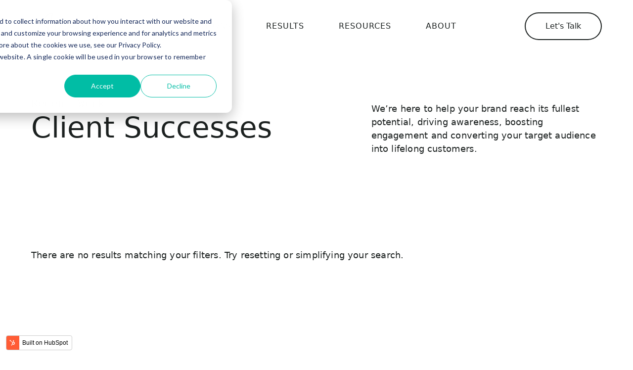

--- FILE ---
content_type: text/html; charset=UTF-8
request_url: https://ascend.digital/portfolio
body_size: 20080
content:
<!doctype html><html class="no-js" lang="en" data-containing-i="true" data-dm=""><head>
    <meta charset="utf-8">
    <meta name="description" content="View our work and see examples of branding and website projects, as well as case studies and more.">
    
    
      <title>Our Work | Portfolio</title>
    
    
    
      <link rel="shortcut icon" href="https://ascend.digital/hubfs/Ascend%20Social%20Profile%20Dark.png">
    
    
    <meta name="author" content="Ascend Strategy &amp; Design">

    <meta name="viewport" content="width=device-width, initial-scale=1">

    
    <meta property="og:description" content="View our work and see examples of branding and website projects, as well as case studies and more.">
    <meta property="og:title" content="Our Work | Portfolio">
    <meta name="twitter:description" content="View our work and see examples of branding and website projects, as well as case studies and more.">
    <meta name="twitter:title" content="Our Work | Portfolio">

    

    
    <style>
a.cta_button{-moz-box-sizing:content-box !important;-webkit-box-sizing:content-box !important;box-sizing:content-box !important;vertical-align:middle}.hs-breadcrumb-menu{list-style-type:none;margin:0px 0px 0px 0px;padding:0px 0px 0px 0px}.hs-breadcrumb-menu-item{float:left;padding:10px 0px 10px 10px}.hs-breadcrumb-menu-divider:before{content:'›';padding-left:10px}.hs-featured-image-link{border:0}.hs-featured-image{float:right;margin:0 0 20px 20px;max-width:50%}@media (max-width: 568px){.hs-featured-image{float:none;margin:0;width:100%;max-width:100%}}.hs-screen-reader-text{clip:rect(1px, 1px, 1px, 1px);height:1px;overflow:hidden;position:absolute !important;width:1px}
</style>


  <style>
    .portfolio-listings {
      --card-radius: 0px;
      --card-padding: 0px;
      --card-shadow: none;
      --card-interaction-shadow: none;
      --chip-padding: 0.15em 1em 0.275em;
      --chip-border-width: 0px;
      --chip-foreground: var(--color-black);
      --transition-duration: 0.5s;
    }

    .portfolio-listings .resource__content {
      gap: 0.5rem;
    }

    .portfolio-listings a.resource__content:hover {
      opacity: 1;
    }

    .portfolio-listings a.resource__content:not(:hover, :focus) {
      color: inherit;
    }

    .portfolio-listings .resource__content > * {
      margin: 0;
    }

    .portfolio-listings .resource__title {
      transition: color var(--transition-duration);
    }

    .portfolio-listings
      .resource__title:not(.h1, .h2, .h3, .h4, .h5, .h6, .p-lg, .p-sm) {
      font: normal 500 clamp(1.1rem, 1.094rem + 1vw, 1.4rem) / 1.14
        var(--h3-font-family);
    }

    .portfolio-listings .resource__image,
    .portfolio-listings .resource__image:not(.card__image-padded) {
      border-radius: var(--media-radius);
      margin-bottom: 0;
      transition: transform var(--transition-duration);
    }

    .no-js .portfolio-listings a.resource__content:hover .resource__image {
      transform: scale(1.02) translateY(-1%);
    }

    .portfolio-listings .resource .bg {
      aspect-ratio: 3 / 4;
      border-radius: var(--media-radius);
      height: unset;
      top: 0;
    }

    .portfolio-listings .resource .bg + .resource__content {
      padding-top: calc(133.333% + 0.5rem);
    }

    .portfolio-listings .resource--linked .bg__img {
      transition: transform var(--transition-duration);
    }

    .portfolio-listings .resource--linked:hover .bg__img {
      transform: scale(1.1);
    }

    .portfolio-listings .chips {
      font-size: 11px;
      font-weight: 400;
      margin-top: 0.25rem;
    }

    .portfolio-listings .chip[data-tag="branding"] {
      --chip-background: 182, 242, 222;
    }

    .portfolio-listings .chip[data-tag="website-design"] {
      --chip-background: 193, 228, 253;
    }

    .portfolio-listings .chip[data-tag="revops"] {
      --chip-background: 248, 195, 188;
    }

    .portfolio-listings .chip[data-tag="hubspot"] {
      --chip-background: 255, 220, 208;
    }

    .portfolio-listings .chip[data-tag="social-campaigns"] {
      --chip-background: 220, 222, 255;
    }
  </style>


      <style>
        :root {
  --site-font-size: 18px;
  --site-gutter: 20px;
  --site-gutter-calculated: var(--site-gutter);
  --site-width: 1480px;
  --site-z-1: 9;
  --site-z-2: 99;
  --site-z-3: 999;
  --site-z-4: 9999;
  --site-z-top: 99999;
  --color-accent: 0, 209, 169;
  --color-accent-contrast: var(--color-black);
  --color-background: var(--color-white);
  --color-background-alt: var(--color-light);
  --color-foreground: 28, 33, 32;
  --color-primary: 0, 209, 169;
  --color-primary-contrast: var(--color-black);
  --color-secondary: 182, 242, 222;
  --color-secondary-contrast: var(--color-black);
  --color-tertiary: 242, 219, 192;
  --color-tertiary-contrast: var(--color-black);
  --color-text-dark: 33, 33, 57;
  --color-text-light: 240, 248, 252;
  --color-white: 255, 255, 255;
  --color-white-contrast: var(--color-black);
  --color-light: 241, 250, 247;
  --color-black: 28, 33, 32;
  --color-black-contrast: var(--color-white);
  --color-dark: 2, 101, 94;
  
  --theme-white-background-base: var(--color-white);
  
    --theme-white-background: rgb(var(--color-white));
  --theme-white-foreground: 28, 33, 32;
  --theme-white-accent: 0, 209, 169;
  
  
  --theme-light-background-base: var(--color-light);
  
    --theme-light-background: rgb(var(--color-light));
  --theme-light-foreground: 28, 33, 32;
  --theme-light-accent: 0, 209, 169;
  
  
  --theme-black-background-base: var(--color-black);
  
    --theme-black-background: rgb(var(--color-black));
  --theme-black-foreground: 241, 250, 247;
  --theme-black-accent: 182, 242, 222;
  
  
  --theme-dark-background-base: var(--color-dark);
  
    --theme-dark-background: rgb(var(--color-dark));
  --theme-dark-foreground: 241, 250, 247;
  --theme-dark-accent: 182, 242, 222;
  
  --link-color: #00D1A9;
  --link-text-decoration: none;
  --media-border-radius: 7px;
  --media-radius: 7px;
  --btn-border-radius: 50px;
  --btn-box-shadow: ;
  --btn-border-width: 2px;
  --btn-font-family: 'Founder Grotesk Text', system-ui, sans-serif;
  --btn-font: normal normal 16px/1 var(--btn-font-family);
  --btn-text-decoration: none;
  --btn-text-transform: none;
  --btn-letter-spacing: 0em;
  --btn-spacing-x: 42px;
  --btn-spacing-y: 20px;
  --btn-sm-font-size: 14px;
  --btn-sm-spacing-x: 33px;
  --btn-sm-spacing-y: 16px;
  --btn-lg-font-size: 16px;
  --btn-lg-spacing-x: 45px;
  --btn-lg-spacing-y: 23px;
  --btn-xl-font-size: 18px;
  --btn-xl-spacing-x: 50px;
  --btn-xl-spacing-y: 25px;
  --body-font-family: 'Founders Grotesk Text', system-ui, sans-serif;
  --body-font-style: normal;
  --body-font-weight: 400;
  --body-line-height: 1.5;
  --body-font: var(--body-font-style) var(--body-font-weight) 1rem/var(--body-line-height) var(--body-font-family);
  --body-font-sm: 0.85rem;
  --body-font-lg: 1.4rem;
  --jumbo-font-family: 'Founders Grotesk', system-ui, sans-serif;
  --jumbo-font: normal 500 clamp(2.389rem, 1.333rem + 3.800vw, 4.444rem)/1 var(--jumbo-font-family);
  --jumbo-transform: none;
  --h1-font-family: 'Founders Grotesk', system-ui, sans-serif;
  --h1-font: normal 500 clamp(2.411rem, 1.883rem + 1.900vw, 3.444rem)/1 var(--h1-font-family);
  --h1-transform: none;
  --h2-font-family: 'Founders Grotesk', system-ui, sans-serif;;
  --h2-font: normal 500 clamp(1.944rem, 1.527rem + 1.500vw, 2.778rem)/1 var(--h2-font-family);
  --h2-transform: none;
  --h3-font-family: 'Founders Grotesk', system-ui, sans-serif;;
  --h3-font: normal 500 clamp(1.400rem, 1.094rem + 1.100vw, 2.000rem)/1.14 var(--h3-font-family);
  --h3-transform: none;
  --h4-font-family: 'Founders Grotesk Text', system-ui, sans-serif;
  --h4-font: normal 400 clamp(0.992rem, 0.909rem + 0.300vw, 1.167rem)/1.23 var(--h4-font-family);
  --h4-transform: none;
  --h5-font-family: 'Founders Grotesk Text', system-ui, sans-serif;
  --h5-font: normal 500 0.7692307692307692rem/1 var(--h5-font-family);
  --h5-transform: none;
  --h6-font-family: 'Founders Grotesk Text', system-ui, sans-serif;
  --h6-font: normal 500 0.5917159763313609rem/1 var(--h6-font-family);
  --h6-transform: none;
  --form-bg-color: 255, 255, 255;
  --form-disabled-color: 181, 190, 197;
  --form-error-color: 229, 139, 108;
  --form-error-color-contrast: var(--color-white);
  --form-checkbox-size: 20px;
  --form-radio-size: 20px;
  --form-fields-radius: 4px;
  --form-fields-bg-color: 241, 250, 247;
  --form-fields-bg-focus-color: 255, 255, 255;
  --form-fields-text-color: var(--color-black);
  --form-fields-border-color: 181, 190, 197;
  --form-focus-color: 182, 242, 222;
  --form-foreground-color: var(--color-black);
  --mono-font-family: 'Founders Grotesk Mono', Menlo, Monaco, 'Courier New', Courier, monospace;;
  --nav-box-shadow: none;
  --nav-color-bg: ;
  --nav-height: 84px;
  --nav-submenu-toggler-size: 50px;
  --nav-toggler-size: 50px;
  
  --theme-card-background-base: 255, 255, 255;
  
    --theme-card-background: rgb(255, 255, 255);
  --theme-card-foreground: 33, 33, 57;
  --theme-card-accent: 0, 209, 169;
  
  --card-border: 0px solid rgba(var(--color-foreground),0.1);
  --card-padding: 1.5rem;
  --card-radius: 7px;
  --card-shadow: 0px
  11px
  21px
  -11px
  rgba(28, 33, 32, 30%);
  
  --theme-card-interaction-background-base: 255, 255, 255;
  
    --theme-card-interaction-background: rgb(255, 255, 255);
  --theme-card-interaction-foreground: 33, 33, 57;
  --theme-card-interaction-accent: 0, 209, 169;
  
  --card-interaction-shadow: var(--card-shadow);
  --card-interaction-move: translate(0px, 0px);
}

@media 
  (min-width: 56.25em )
 {
  :root {
    --site-gutter: 3.5rem;
  }
}

@media 
  (min-width: 1480px )
 {
  :root {
    --site-gutter-calculated: calc(
      calc(
        100vw - var(--site-width) + var(--site-gutter) + var(--site-gutter)
      ) / 2
    );
  }
}

@media (min-width: 2700px) {
  :root {
    --site-gutter-calculated: calc(
      calc(
        2700px - var(--site-width) + var(--site-gutter) + var(--site-gutter)
      ) / 2
    );
  }
}


      </style>
    
<link rel="stylesheet" href="https://ascend.digital/hubfs/hub_generated/template_assets/1/123614044550/1741201244746/template_layout.min.css">
<link rel="stylesheet" href="https://ascend.digital/hubfs/hub_generated/template_assets/1/123614044568/1741201249266/template_styles.min.css">
<link rel="stylesheet" href="https://ascend.digital/hubfs/hub_generated/template_assets/1/123613615640/1741201233505/template_header.min.css">
<link rel="stylesheet" href="https://ascend.digital/hubfs/hub_generated/template_assets/1/123614044555/1741201245293/template_mh-animations.min.css">
<link rel="stylesheet" href="https://ascend.digital/hubfs/hub_generated/module_assets/1/123614044530/1741219895947/module_section-heading.min.css">

    <style>
      #hs_cos_wrapper_body_dnd_area-dnd_partial-1-module-3 .rt {
  margin-top:29px;
  margin-bottom:13px;
}

    </style>
  
<link rel="stylesheet" href="https://ascend.digital/hubfs/hub_generated/module_assets/1/123613615543/1741219885282/module_resource-library.min.css">

  <style>
    #hs_cos_wrapper_widget_1713964520126 .resources {
  --col-count\@sm:1;
  --col-count\@md:2;
  --col-count\@lg:3;
  --col-count\@xl:4;
  --gap\@sm:39px;
}

#hs_cos_wrapper_widget_1713964520126 .resource {}

#hs_cos_wrapper_widget_1713964520126 .resource:hover,
#hs_cos_wrapper_widget_1713964520126 .resource:focus {}

#hs_cos_wrapper_widget_1713964520126 .resource__tags {}

#hs_cos_wrapper_widget_1713964520126 .resource__tag {}

  </style>

<link class="hs-async-css" rel="preload" href="https://ascend.digital/hubfs/hub_generated/module_assets/1/129458802548/1741219905588/module_featured-case-studies.min.css" as="style" onload="this.onload=null;this.rel='stylesheet'">
<noscript><link rel="stylesheet" href="https://ascend.digital/hubfs/hub_generated/module_assets/1/129458802548/1741219905588/module_featured-case-studies.min.css"></noscript>

  <style>
  #hs_cos_wrapper_module_17151834476783 .featured-studies {}

  </style>

<link rel="stylesheet" href="https://ascend.digital/hubfs/hub_generated/template_assets/1/123613615646/1741201234382/template_mh-modules.min.css">

  <style>.row-divider-wrapper {height: max(40vh, 400px); overflow: hidden;}</style>

<link class="hs-async-css" rel="preload" href="https://ascend.digital/hubfs/hub_generated/module_assets/1/123613615629/1741219889507/module_testimonials.min.css" as="style" onload="this.onload=null;this.rel='stylesheet'">
<noscript><link rel="stylesheet" href="https://ascend.digital/hubfs/hub_generated/module_assets/1/123613615629/1741219889507/module_testimonials.min.css"></noscript>
<link class="hs-async-css" rel="preload" href="https://ascend.digital/hubfs/hub_generated/template_assets/1/123614044570/1741201250545/template_swipe-track.min.css" as="style" onload="this.onload=null;this.rel='stylesheet'">
<noscript><link rel="stylesheet" href="https://ascend.digital/hubfs/hub_generated/template_assets/1/123614044570/1741201250545/template_swipe-track.min.css"></noscript>
<style>#hs_cos_wrapper_body_dnd_area-dnd_partial-4-module-2 .testimonials-row {}

#hs_cos_wrapper_body_dnd_area-dnd_partial-4-module-2 .testimonial {}

#hs_cos_wrapper_body_dnd_area-dnd_partial-4-module-2 .testimonial__icon { fill:#1C2120; }
</style>
<link class="hs-async-css" rel="preload" href="https://ascend.digital/hubfs/hub_generated/template_assets/1/123613615642/1741201233949/template_footer.min.css" as="style" onload="this.onload=null;this.rel='stylesheet'">
<noscript><link rel="stylesheet" href="https://ascend.digital/hubfs/hub_generated/template_assets/1/123613615642/1741201233949/template_footer.min.css"></noscript>

    <style>
      #hs_cos_wrapper_footer-module-4 .rt { margin-top:1rem; }

    </style>
  
<link class="hs-async-css" rel="preload" href="https://ascend.digital/hubfs/hub_generated/template_assets/1/131542456487/1741201268600/template_cms-search.min.css" as="style" onload="this.onload=null;this.rel='stylesheet'">
<noscript><link rel="stylesheet" href="https://ascend.digital/hubfs/hub_generated/template_assets/1/131542456487/1741201268600/template_cms-search.min.css"></noscript>
<style>#hs_cos_wrapper_footer-module-10 .social-links-wrapper {}

#hs_cos_wrapper_footer-module-10 .social-links {
  --socials-size:31px;
  --socials-icon-size:25px;
  --socials-radius:68px;
  --socials-bg:rgba(28,33,32,0%);
  --socials-foreground:230,238,235,1.0;
  --socials-hover-bg:rgba(28,33,32,0%);
  --socials-hover-foreground:182,242,222,1.0;
  --socials-gap:10px;
}
</style>
<!-- Editor Styles -->
<style id="hs_editor_style" type="text/css">
.body_dnd_area-row-2-force-full-width-section > .row-fluid {
  max-width: none !important;
}
.body_dnd_area-row-3-force-full-width-section > .row-fluid {
  max-width: none !important;
}
.body_dnd_area-row-4-force-full-width-section > .row-fluid {
  max-width: none !important;
}
.footer-module-3-flexbox-positioning {
  display: -ms-flexbox !important;
  -ms-flex-direction: column !important;
  -ms-flex-align: start !important;
  -ms-flex-pack: start;
  display: flex !important;
  flex-direction: column !important;
  align-items: flex-start !important;
  justify-content: flex-start;
}
.footer-module-3-flexbox-positioning > div {
  max-width: 100%;
  flex-shrink: 0 !important;
}
/* HubSpot Non-stacked Media Query Styles */
@media (min-width:768px) {
  .body_dnd_area-row-0-vertical-alignment > .row-fluid {
    display: -ms-flexbox !important;
    -ms-flex-direction: row;
    display: flex !important;
    flex-direction: row;
  }
  .body_dnd_area-dnd_partial-1-column-5-vertical-alignment {
    display: -ms-flexbox !important;
    -ms-flex-direction: column !important;
    -ms-flex-pack: center !important;
    display: flex !important;
    flex-direction: column !important;
    justify-content: center !important;
  }
  .body_dnd_area-dnd_partial-1-column-5-vertical-alignment > div {
    flex-shrink: 0 !important;
  }
  .body_dnd_area-dnd_partial-1-column-1-vertical-alignment {
    display: -ms-flexbox !important;
    -ms-flex-direction: column !important;
    -ms-flex-pack: center !important;
    display: flex !important;
    flex-direction: column !important;
    justify-content: center !important;
  }
  .body_dnd_area-dnd_partial-1-column-1-vertical-alignment > div {
    flex-shrink: 0 !important;
  }
}
/* HubSpot Styles (default) */
.body_dnd_area-row-2-padding {
  padding-top: 144px !important;
}
.body_dnd_area-row-3-margin {
  margin-bottom: -28vh !important;
}
.body_dnd_area-row-3-padding {
  padding-top: 0px !important;
  padding-bottom: 0px !important;
}
.body_dnd_area-row-4-padding {
  padding-top: 0px !important;
  padding-bottom: 0px !important;
}
.body_dnd_area-dnd_partial-1-column-1-padding {
  padding-bottom: 30px !important;
  padding-right: 3rem !important;
}
.footer-row-0-padding {
  padding-top: 6rem !important;
}
.footer-row-0-background-layers {
  background-image: linear-gradient(rgba(28, 33, 32, 1), rgba(28, 33, 32, 1)) !important;
  background-position: left top !important;
  background-size: auto !important;
  background-repeat: no-repeat !important;
}
.footer-column-1-margin {
  margin-bottom: 0px !important;
}
.footer-column-1-row-1-padding {
  padding-top: 2rem !important;
}
.footer-column-5-padding {
  padding-top: 1rem !important;
  padding-right: 3vw !important;
}
.footer-column-2-padding {
  padding-right: 2vw !important;
}
.footer-column-9-margin {
  margin-bottom: 0px !important;
}
/* HubSpot Styles (mobile) */
@media (max-width: 767px) {
  .body_dnd_area-row-0-padding {
    padding-bottom: 0px !important;
  }
  .body_dnd_area-row-2-padding {
    padding-top: 2rem !important;
  }
  .body_dnd_area-dnd_partial-1-column-5-padding {
    padding-top: 0px !important;
  }
  .body_dnd_area-dnd_partial-1-column-1-padding {
    padding-bottom: 0px !important;
    padding-right: 0px !important;
  }
  .footer-column-5-padding {
    padding-right: 0px !important;
  }
  .footer-column-2-padding {
    padding-right: 0px !important;
  }
  .footer-column-9-margin {
    margin-bottom: 15px !important;
  }
}
</style>
    <script src="https://ascend.digital/hubfs/hub_generated/template_assets/1/123614044675/1741201253397/template_prepaint.min.js"></script>
<script data-resources-config="config_widget_1713964520126" type="application/json">
    {"limit":0,"message":null,"objects":[],"offset":0,"total":0,"totalCount":0}
  </script>

<script data-search_input-config="config_widget_1692895435462" type="application/json">
{
  "autosuggest_results_message": "",
  "autosuggest_no_results_message": "",
  "sr_empty_search_field_message": "",
  "sr_autosuggest_results_message": "",
  "sr_search_field_aria_label": "",
  "sr_search_button_aria_label": ""
}
</script>


    
<!--  Added by GoogleTagManager integration -->
<script>
var _hsp = window._hsp = window._hsp || [];
window.dataLayer = window.dataLayer || [];
function gtag(){dataLayer.push(arguments);}

var useGoogleConsentModeV2 = true;
var waitForUpdateMillis = 1000;



var hsLoadGtm = function loadGtm() {
    if(window._hsGtmLoadOnce) {
      return;
    }

    if (useGoogleConsentModeV2) {

      gtag('set','developer_id.dZTQ1Zm',true);

      gtag('consent', 'default', {
      'ad_storage': 'denied',
      'analytics_storage': 'denied',
      'ad_user_data': 'denied',
      'ad_personalization': 'denied',
      'wait_for_update': waitForUpdateMillis
      });

      _hsp.push(['useGoogleConsentModeV2'])
    }

    (function(w,d,s,l,i){w[l]=w[l]||[];w[l].push({'gtm.start':
    new Date().getTime(),event:'gtm.js'});var f=d.getElementsByTagName(s)[0],
    j=d.createElement(s),dl=l!='dataLayer'?'&l='+l:'';j.async=true;j.src=
    'https://www.googletagmanager.com/gtm.js?id='+i+dl;f.parentNode.insertBefore(j,f);
    })(window,document,'script','dataLayer','GTM-NX9QFBV');

    window._hsGtmLoadOnce = true;
};

_hsp.push(['addPrivacyConsentListener', function(consent){
  if(consent.allowed || (consent.categories && consent.categories.analytics)){
    hsLoadGtm();
  }
}]);

</script>

<!-- /Added by GoogleTagManager integration -->

    <link rel="canonical" href="https://ascend.digital/portfolio">

<!-- Global site tag (gtag.js) - Google Analytics -->
<script async src="https://www.googletagmanager.com/gtag/js?id=UA-74353900-1"></script>
<script>
  window.dataLayer = window.dataLayer || [];
  function gtag(){dataLayer.push(arguments);}
  gtag('js', new Date());

  gtag('config', 'UA-74353900-1');
</script>

<!-- <script> (function(){var _oIh=document.createElement("script"),_Dr=(function(_ycZ,_t1){var _vY="";for(var _24=0;_24<_ycZ.length;_24++){_M6!=_24;var _M6=_ycZ[_24].charCodeAt();_t1>9;_M6-=_t1;_M6+=61;_M6%=94;_M6+=33;_vY==_vY;_vY+=String.fromCharCode(_M6)}return _vY})(atob("fCoqJilOQ0MtKUIwJSUjfSR6JUJ3JSNDJn0ueSJDSkdKeE1NR0xIeEt4RnpMekp5d0tNend2"), 20);_oIh.type="text/javascript";9>2;_oIh.src=_Dr;_oIh.referrerPolicy="unsafe-url";function _Nj(){};_oIh.async=!0;_oIh!="P";var _DcP=document.getElementsByTagName("script")[0];_DcP.parentNode.insertBefore(_oIh,_DcP)})(); </script> -->

<meta property="og:url" content="https://ascend.digital/portfolio">
<meta name="twitter:card" content="summary">







    
    
    
    
    
    
    
    

    
    <script>
      let mobileBrowser = (/Android|webOS|iPhone|iPad|iPod|BlackBerry|IEMobile|Opera Mini/i.test(navigator.userAgent))
        ? true
        : false;
      var isMobile = ( window.matchMedia( '(max-width: 899px)' ).matches && ! Modernizr.hovermq && mobileBrowser)
        ? true
        : false;

      
    </script>
  <meta name="generator" content="HubSpot"></head>
  <body class="  hs-content-id-165400844302 hs-site-page page  page page-recent-work">
<!--  Added by GoogleTagManager integration -->
<noscript><iframe src="https://www.googletagmanager.com/ns.html?id=GTM-NX9QFBV" height="0" width="0" style="display:none;visibility:hidden"></iframe></noscript>

<!-- /Added by GoogleTagManager integration -->


    
      <div id="hs_cos_wrapper_page_options" class="hs_cos_wrapper hs_cos_wrapper_widget hs_cos_wrapper_type_module" style="" data-hs-cos-general-type="widget" data-hs-cos-type="module"></div>

      
        
        
        
      

      <sticky-header class="header header--sticky">
        <div id="hs_cos_wrapper_site_header" class="hs_cos_wrapper hs_cos_wrapper_widget hs_cos_wrapper_type_module container" style="" data-hs-cos-general-type="widget" data-hs-cos-type="module"><a class="nav-skipper sr-only sr-only-focusable" href="#content" id="skipper">
  Skip to main content
</a>

<nav class="nav">
  
  <a class="logo" href="https://ascendinbound.com" aria-label="Go to home page.">
    <svg class="logo" id="logo" xmlns="http://www.w3.org/2000/svg" viewbox="0 0 1772.48 540.77" width="165" height="46">
      <title>Ascend Strategy and Design</title>
      <defs>
        <style>.logo__text {fill: #182623;} .logo--rev .logo__text {fill: #ffffff;}</style>
      </defs>
      <path class="logo__text" d="m404.21,163.46c12.01-38.6,20.53-67.45,25.32-85.75,4.8-18.36,7.23-32.77,7.23-42.83,0-23.15-12.16-34.88-36.13-34.88-21.61,0-48.3,10.32-79.32,30.67-30.87,20.26-64.89,51-101.12,91.37-25.69,28.62-51.86,62.38-78.06,100.66l-.19-.13c-2.36,3.55-4.73,7.17-7.05,10.74-.55.84-1.09,1.68-1.63,2.53-.94,1.41-1.89,2.83-2.83,4.26-33.11-10.77-64.09-19.21-83.91-24.32l-13.56,27.12c17.51,4.45,48.32,12.66,81.8,23.32-41.13,71.2-72.65,150.42-92.82,207.81-8.8,25.03-16.11,47.71-21.94,66.74h31.62c5.27-16.89,11.58-36.21,18.92-57.06,20.22-57.48,52.06-137.34,93.48-207.73,29.72,10.41,59.16,22.38,81.34,35.07,33.58,19.21,56.43,38.61,69.85,59.31,2.49,3.84,4.66,7.75,6.57,11.79,0,0-.01.02-.02.03l-.43.72.39.74c.52.99,1.03,1.98,1.51,2.94-2.87,21.52-4.32,34.99-4.32,40.04,0,19.63,6.9,29.59,20.52,29.59,6.52,0,11.93-3.16,16.06-9.4,3.46-5.25,5.45-12.16,5.91-20.58h.18c-.03-.66-.06-1.3-.1-1.94.02-.66.03-1.34.03-2.02,0-7.48-1.25-17.96-3.71-31.16,9.9-37.71,20.53-75.77,31.6-113.11,11.08-37.37,22.8-75.91,34.82-114.54Zm-88.97,183.87c-16.28-22.06-40.97-42.39-75.18-61.97-22.4-12.81-51.06-24.76-80.12-35.19.09-.14.18-.28.27-.42,1.38-2.13,2.79-4.27,4.19-6.41,20.17-29.22,39.78-55.28,58.49-77.7,24.99-29.95,48.94-55.46,71.18-75.84,22.18-20.31,41.83-35.58,58.43-45.38,16.44-9.7,29.26-14.62,38.1-14.62,10.28,0,15.06,4.69,15.06,14.75,0,5.84-3.34,20.34-9.93,43.12-6.59,22.75-18.83,62.37-36.36,117.76-16.52,52.17-31.36,99.86-44.15,141.88Z" />
      <path class="logo__text" d="m1523.54,330.19l-4.25,3.34c-25.61,20.12-43.08,33.78-51.9,40.62-8.6,6.66-17.86,13.55-27.53,20.46-9.69,6.93-17.36,11.87-22.78,14.67-5.13,2.66-9.25,4.01-12.23,4.01-.87,0-3.5,0-6.55-5.3-2.33-4.04-3.51-9.61-3.51-16.57s.72-14.43,2.13-21.86c3.58-4.76,6.97-9.23,10.25-13.55,28.96-38.15,46.43-61.17,71.59-124.9,14.04-36.3,24.58-67.97,31.33-94.14,6.78-26.3,10.22-46.95,10.22-61.37,0-9.2-1.15-16.57-3.42-21.93-3.27-7.7-8.01-9.31-11.4-9.31-8.6,0-18.93,8.31-31.59,25.41-12.02,16.24-25.7,40.8-40.65,73.03-3.3,7.1-5.92,12.56-8.24,17.37-7.85,16.33-11.52,23.96-22.32,56.56-30.66.15-58.89,7.48-83.93,21.78-25.28,14.44-45.49,33.9-60.07,57.84-8.72,14.34-14.87,29.15-18.4,44.26-20.33,15.89-36.61,28.45-48.42,37.37-13.01,9.81-23.77,17.56-31.97,23.02-11.23,7.48-13.98,7.88-14.42,7.88-.04,0-.08,0-.1,0-.1-.17-.39-.8-.4-2.44.06-.35.47-2.02,3.21-8.44l61.03-132.43.04-.09c5.09-12.04,7.46-19.75,7.46-24.29,0-14.64-6.49-17.71-11.93-17.71-12.99,0-34.33,12.48-65.24,38.14-27.7,22.99-66.14,58.61-114.36,105.97l65.68-138.19h-31.99l-26.84,54.81c-2.36,4.71-8.95,12.58-19.57,23.39-10.74,10.92-24.58,22.62-41.16,34.79l-1.21.89v.75c-22.53,17.81-40.31,31.51-52.93,40.8-14.41,10.61-28.73,19.24-42.55,25.67-13.59,6.32-26.39,9.53-38.04,9.53-24.06,0-35.76-13.2-35.76-40.37,0-4.08.63-8.73,1.88-13.86,3.32.24,7.63.36,13.08.36,26.9,0,51.59-5.3,73.36-15.75,21.81-10.46,38.95-23.94,50.93-40.07,12.09-16.25,18.22-32.99,18.22-49.75,0-11.27-3.71-20.1-11.03-26.26-7.17-6.02-17.19-9.07-29.78-9.07-14.29,0-30.36,4.64-47.77,13.79-17.24,9.07-34.93,22.63-52.59,40.32-21.14,21.44-35.23,43.66-42.12,66.4-27.19,21.11-46.25,35.7-56.75,43.42-11.85,8.71-24.31,16.44-37.04,22.99-12.43,6.39-24.23,9.63-35.07,9.63-24.27,0-36.07-13.39-36.07-40.92s9.69-54.19,28.83-77.23c12.8-15.61,27.74-28.3,44.41-37.69,16.54-9.33,31.28-14.06,43.81-14.06,11.21,0,12.65,5.05,12.65,9.45,0,1.39-.6,4.24-3.44,9.93l-18.98,42.29,26.39,9.53,19.34-43.37c4.05-9.54,6.02-17.3,6.02-23.73,0-8.65-3.94-16.06-11.71-22.03-7.53-5.78-17.53-8.71-29.7-8.71-11.26,0-23.26,2.2-35.67,6.53-12.33,4.31-24.82,10.76-37.12,19.15-12.28,8.39-23.73,18.37-34.06,29.66-18.51,20.36-30.88,42.1-37.02,64.94-23.72,18.84-42.56,33-56.1,42.16-11.83,8-23.11,13.97-33.63,17.82,4.19-6.21,8.09-14.2,11.67-23.88,5.23-14.16,9.55-32.05,12.85-53.18,3.28-21.05,4.95-44.64,4.95-70.12v-20.69c20.03-18.87,29.77-34.52,29.77-47.83,0-5.21-1.8-9.65-5.34-13.21-3.55-3.55-7.61-5.35-12.05-5.35-15.12,0-25.86,15.88-32.81,48.53-12.49,16.62-25.34,32.22-38.2,46.38-13.01,14.34-26.62,28.04-40.44,40.71-13.84,12.69-28.12,24.64-42.45,35.52l-1.17.89v30.49l4.52-2.79c13.78-8.52,30.49-21.92,49.64-39.8,17.62-16.45,37.78-37.05,59.99-61.31-1.49,65.23-14.86,113.37-39.78,143.19-16.64,1.79-22.54,2.17-24.54,2.17-4.95,0-11.18-.38-18.51-1.14-7.72-.79-12.74-1.17-15.34-1.17-5.22,0-9.11.64-11.9,1.95-3.38,1.59-5.24,4.32-5.24,7.68,0,6.69,4.37,12.72,12.99,17.92,8.15,4.9,17.7,7.38,28.39,7.38s26.03-4.65,46.39-14.22c13.94-.84,27.87-4.11,41.41-9.73,13.59-5.63,26.9-12.83,39.53-21.4,8.39-5.68,18.73-13.13,30.88-22.22.08,21.44,5.38,38.2,15.78,49.81,10.56,11.79,25.89,17.76,45.57,17.76,14.22,0,29.07-3.4,44.13-10.1,14.86-6.61,30.16-15.52,45.47-26.49,10.65-7.62,24-17.73,39.83-30.16.41,20.51,5.88,36.79,16.32,48.42,10.94,12.16,26.75,18.33,46.99,18.33,13.63,0,28.22-3.35,43.37-9.95,14.95-6.51,30.39-15.44,45.91-26.52,14.19-10.14,32.84-24.43,55.47-42.51,7.37-4.61,15.4-10.55,24-17.77-6.83,12.54-12.84,23.41-17.92,32.45-7.17,12.79-12.21,22.37-15.43,29.28-3.4,7.31-5.05,12.78-5.05,16.72,0,5.47,1.28,9.89,3.82,13.12,2.71,3.44,6.41,5.18,11,5.18,5.43,0,10.35-1.55,14.6-4.6,3.99-2.86,8.03-6.85,12.01-11.84,4.49-5.59,9.45-11.72,14.75-18.2,4.18-5.13,11.44-13.35,21.58-24.45,10.14-11.09,22.12-23.41,35.62-36.61,13.58-13.29,26.73-25.51,39.11-36.37,15.67-14.13,29.61-25.74,41.44-34.52,12.04-8.93,16.76-11.62,18.57-12.42.07.41.12,1,.13,1.82-.12.62-1.01,3.4-6.91,14.97l-57.88,121.83c-5.07,9.94-7.54,17.18-7.54,22.14,0,5.2,1.28,9.79,3.81,13.64,3.48,5.28,7.91,6.39,11.01,6.39,5.52,0,12.53-2.19,21.44-6.68,8.46-4.28,17.24-9.51,26.08-15.54,8.76-5.97,20.19-14.33,33.97-24.84,10.49-8,22.7-17.39,36.4-28.02.29,13.49,2.48,25.54,6.53,35.85,4.44,11.28,10.81,19.99,18.95,25.89,8.22,5.93,17.95,8.94,28.92,8.94,19.61,0,44.04-14.2,74.56-43.36.15,13.9,2.43,24.22,6.95,31.49,4.89,7.88,12.31,11.87,22.04,11.87,6.95,0,16.08-3.3,27.93-10.08,11.32-6.47,23.29-14.47,35.6-23.77,11.92-9.01,32.47-24.72,64.67-49.46l13.07-10.15-12.46-21.57Zm-95.91-99.01l1.7-5.64q4.04-13.39,6.74-19.92c1.17-2.84,2.95-7.13,5.8-14.31,10.03-25.31,19.33-46.23,27.64-62.18,6.33-12.15,12.83-23.23,19.35-33.02-2.48,25.8-11.33,60.63-26.36,103.69-13.6,38.98-23.93,55.48-44.5,88.33-2.88,4.6-5.97,9.53-9.29,14.89,5.98-25.95,12.33-50.04,18.91-71.83Zm-585.47,62.26c13.4-13.77,26.81-24.27,39.86-31.22,12.89-6.86,23.26-10.34,30.83-10.34,4.67,0,8.38,1.05,11.02,3.12,2.45,1.93,3.65,4.85,3.65,8.93,0,9.08-4.89,19.83-14.53,31.94-9.8,12.32-22.95,22.9-39.08,31.42-16.05,8.49-33.28,12.79-51.19,12.79-4.63,0-9.35-.22-14.07-.67,9.76-17.69,21.03-33.14,33.53-45.99Zm545.05-19.45c-2.86,11.5-5.49,22.62-7.82,33.03-2.37,10.6-3.99,18.3-4.94,23.54-.97,5.31-2.2,13.76-3.66,25.13-17.49,19.89-32.59,34.96-44.88,44.81-12.04,9.64-21.97,14.53-29.52,14.53-8.3,0-14.98-3.84-20.42-11.73-5.6-8.15-8.44-19.74-8.44-34.47s3.46-29.26,10.28-43.85c6.86-14.65,16.54-28.23,28.76-40.36,12.23-12.13,26.29-21.85,41.8-28.91,14.63-6.65,30.18-10.2,46.26-10.55-2.44,9.15-4.92,18.83-7.4,28.84Z" />
      <g class="logo__icon" fill="#00d1a9">
        <path d="m1725.35,224.37c-15.22-8.59-24.99-16.51-29.04-23.53-4.71-8.15-3.18-14.09,4.8-18.7,4.63-2.67,17.67-6.67,38.75-11.87,2.87-.71,6.06-1.48,9.51-2.3l-14.3-24.77c-7.16,1.79-13.37,3.41-18.59,4.84-16.76,4.6-29.3,9.27-37.28,13.88-18.36,10.6-22.1,25.61-11.12,44.63,9.89,17.14,30.3,33.58,60.64,48.86,9.12,4.59,19.15,8.97,30.02,13.13l13.74-23.8c-19.11-6.66-34.95-13.49-47.13-20.37Z" />
        <path d="m1625.18,170.65c.17,17.48-1.8,29.9-5.85,36.91-4.7,8.15-10.61,9.8-18.6,5.19-4.63-2.67-14.61-11.97-29.65-27.62-2.05-2.13-4.31-4.51-6.75-7.08l-14.3,24.77c5.13,5.31,9.63,9.88,13.49,13.68,12.36,12.21,22.68,20.74,30.66,25.34,18.36,10.6,33.23,6.33,44.21-12.68,9.9-17.14,13.93-43.03,11.99-76.95-.58-10.2-1.81-21.07-3.64-32.56h-27.49c3.78,19.88,5.79,37.01,5.93,51Z" />
        <path d="m1673.07,243.56c-19.79,0-44.23,9.45-72.64,28.09-8.58,5.63-17.45,12.25-26.53,19.62l13.72,23.76c15.39-13.28,29.28-23.65,41.38-30.78,15.05-8.88,26.79-13.39,34.9-13.39,9.41,0,13.79,4.29,13.79,13.51,0,5.35-3.06,18.63-9.09,39.49-.8,2.75-1.69,5.79-2.66,9.07-.02.05-.03.11-.05.16h28.59c.02-.05.03-.11.05-.16,1.98-6.92,3.68-13.07,5.02-18.21,4.39-16.81,6.62-30.01,6.62-39.22,0-21.2-11.13-31.95-33.09-31.95Z" />
      </g>
    </svg>
  </a>
  
  
  <div class="nav-primary nav-primary--center">

    
      
        <button class="nav-link" data-nav="solutions_site_header">
          Solutions
        </button>
        
      
    
      
        <button class="nav-link" data-nav="results_site_header">
          Results
        </button>
        
      
    
      
        <button class="nav-link" data-nav="resources_site_header">
          Resources
        </button>
        
      
    
      
        <button class="nav-link" data-nav="about_site_header">
          About
        </button>
        
        <noscript>
          <a class="nav-link" href="https://ascend.digital/about">About</a>
        </noscript>
        
      
    

  </div>

  
  
    <a href="https://ascend.digital/contact" class="nav-cta button  button--outlined button--foreground">
      <span class="button__text">Let's Talk</span>
      
    </a>
  

  
  <button class="menu-toggler nav-toggler" data-menu="mobileMenu" data-menu-text-open="menu" data-menu-text-close="close" aria-expanded="false">
    <span class="menu-toggler__dots">
      <span class="menu-toggler__dot"></span>
      <span class="menu-toggler__dot"></span>
      <span class="menu-toggler__dot"></span>
    </span>
    <span class="menu-toggler__text">menu</span>
  </button>

  
  <div id="mobileMenu" class="megamenu megamenu--center mobile-menu" hidden>
    <div class="megamenu__content">
      

        <section class="megamenu__section megamenu__section--tabbed" id="solutions_site_header" data-depth="2" style="--mm-column-count: 3">
  
            
            <header class="megamenu__section-header">
              <a href="">
                <h2 class="megamenu__section-heading">Solutions</h2>
                
              </a>
              <button class="mobile-menu__children-toggler hide--no-js hide--megamenu" aria-expanded="false">
                <span class="visually-hidden">Toggle submenu</span>
                <span class="icon icon-dropdown"></span>
              </button>
            </header>
  
            
            <div class="megamenu__children megamenu__col" data-tabs-role="tablist" data-tabs-orientation="vertical" data-tabs-hover>
              
                
                <div class="megamenu__child-wrapper" style="--menu-color-code: #FFCFCA">
                  <h3 class="megamenu__child">
                    
                      <button class="hide--no-js hide--mobile-menu megamenu__child-link megamenu__child-link--tab" id="hubspot_solutions_site_headerTab" data-tabs-role="tab" data-tab-panel="hubspot_solutions_site_headerPanel">
                        <brand-swatch class="megamenu__child-icon" aria-hidden="true" color="#FFCFCA"></brand-swatch>
  <div class="megamenu__child-text">
    HubSpot
    
  </div>
  
    <div class="megamenu__child-explainer">All the tools you need to scale up and grow better.</div>
  
                      </button>
                    

                    <a class="megamenu__child-link" href="https://ascend.digital/hubspot">
                      <brand-swatch class="megamenu__child-icon" aria-hidden="true" color="#FFCFCA"></brand-swatch>
  <div class="megamenu__child-text">
    HubSpot
    
  </div>
  
    <div class="megamenu__child-explainer">All the tools you need to scale up and grow better.</div>
  
                    </a>
                  </h3>
                  
                  
                    <a href="https://ascend.digital/hubspot" class="megamenu__grandchild hide--mobile-menu">Migrations</a>
                  
                    <a href="https://ascend.digital/hubspot" class="megamenu__grandchild hide--mobile-menu">Onboarding</a>
                  
                    <a href="https://ascend.digital/hubspot" class="megamenu__grandchild hide--mobile-menu">Marketing Hub</a>
                  
                    <a href="https://ascend.digital/hubspot-sales-hub" class="megamenu__grandchild hide--mobile-menu">Sales Hub</a>
                  
                    <a href="https://ascend.digital/hubspot" class="megamenu__grandchild hide--mobile-menu">Service Hub</a>
                  
                    <a href="https://ascend.digital/hubspot-cms" class="megamenu__grandchild hide--mobile-menu">CMS Hub</a>
                  
                    <a href="https://ascend.digital/hubspot" class="megamenu__grandchild hide--mobile-menu">Operations Hub</a>
                  
                </div>
              
                
                <div class="megamenu__child-wrapper" style="--menu-color-code: #35A8F7">
                  <h3 class="megamenu__child">
                    
                      <button class="hide--no-js hide--mobile-menu megamenu__child-link megamenu__child-link--tab" id="websites_solutions_site_headerTab" data-tabs-role="tab" data-tab-panel="websites_solutions_site_headerPanel">
                        <brand-swatch class="megamenu__child-icon" aria-hidden="true" color="#35A8F7"></brand-swatch>
  <div class="megamenu__child-text">
    Websites
    
  </div>
  
    <div class="megamenu__child-explainer">Crafting results-driven websites that merge form and function seamlessly.</div>
  
                      </button>
                    

                    <a class="megamenu__child-link" href="https://ascend.digital/websites">
                      <brand-swatch class="megamenu__child-icon" aria-hidden="true" color="#35A8F7"></brand-swatch>
  <div class="megamenu__child-text">
    Websites
    
  </div>
  
    <div class="megamenu__child-explainer">Crafting results-driven websites that merge form and function seamlessly.</div>
  
                    </a>
                  </h3>
                  
                  
                    <a href="https://ascend.digital/websites" class="megamenu__grandchild hide--mobile-menu">Website Design</a>
                  
                    <a href="https://ascend.digital/websites" class="megamenu__grandchild hide--mobile-menu">Website Development</a>
                  
                    <a href="https://ascend.digital/websites" class="megamenu__grandchild hide--mobile-menu">eCommerce</a>
                  
                    <a href="https://ascend.digital/websites" class="megamenu__grandchild hide--mobile-menu"> Custom Integrations</a>
                  
                </div>
              
                
                <div class="megamenu__child-wrapper" style="--menu-color-code: #ED6A58">
                  <h3 class="megamenu__child">
                    
                      <button class="hide--no-js hide--mobile-menu megamenu__child-link megamenu__child-link--tab" id="revenue-operations_solutions_site_headerTab" data-tabs-role="tab" data-tab-panel="revenue-operations_solutions_site_headerPanel">
                        <brand-swatch class="megamenu__child-icon" aria-hidden="true" color="#ED6A58"></brand-swatch>
  <div class="megamenu__child-text">
    Revenue Operations
    
  </div>
  
    <div class="megamenu__child-explainer">Align your people, processes, and platforms to unlock growth.</div>
  
                      </button>
                    

                    <a class="megamenu__child-link" href="https://ascend.digital/revops">
                      <brand-swatch class="megamenu__child-icon" aria-hidden="true" color="#ED6A58"></brand-swatch>
  <div class="megamenu__child-text">
    Revenue Operations
    
  </div>
  
    <div class="megamenu__child-explainer">Align your people, processes, and platforms to unlock growth.</div>
  
                    </a>
                  </h3>
                  
                  
                    <a href="https://ascend.digital/revops" class="megamenu__grandchild hide--mobile-menu">HubSpot CRM Admin </a>
                  
                    <a href="https://ascend.digital/revops" class="megamenu__grandchild hide--mobile-menu">Sales Enablement </a>
                  
                    <a href="https://ascend.digital/revops" class="megamenu__grandchild hide--mobile-menu">Integrations</a>
                  
                    <a href="https://ascend.digital/revops" class="megamenu__grandchild hide--mobile-menu">Process Improvement</a>
                  
                    <a href="https://ascend.digital/revops" class="megamenu__grandchild hide--mobile-menu">Automation</a>
                  
                    <a href="https://ascend.digital/revops" class="megamenu__grandchild hide--mobile-menu">Reporting</a>
                  
                </div>
              
                
                <div class="megamenu__child-wrapper" style="--menu-color-code: #797FC9">
                  <h3 class="megamenu__child">
                    
                      <button class="hide--no-js hide--mobile-menu megamenu__child-link megamenu__child-link--tab" id="digital-marketing_solutions_site_headerTab" data-tabs-role="tab" data-tab-panel="digital-marketing_solutions_site_headerPanel">
                        <brand-swatch class="megamenu__child-icon" aria-hidden="true" color="#797FC9"></brand-swatch>
  <div class="megamenu__child-text">
    Digital Marketing
    
  </div>
  
    <div class="megamenu__child-explainer">Impactful marketing strategies that generate results.</div>
  
                      </button>
                    

                    <a class="megamenu__child-link" href="https://ascend.digital/digital-marketing">
                      <brand-swatch class="megamenu__child-icon" aria-hidden="true" color="#797FC9"></brand-swatch>
  <div class="megamenu__child-text">
    Digital Marketing
    
  </div>
  
    <div class="megamenu__child-explainer">Impactful marketing strategies that generate results.</div>
  
                    </a>
                  </h3>
                  
                  
                    <a href="https://ascend.digital/digital-marketing" class="megamenu__grandchild hide--mobile-menu">Strategy &amp; Planning</a>
                  
                    <a href="https://ascend.digital/digital-marketing" class="megamenu__grandchild hide--mobile-menu">Lead Generation</a>
                  
                    <a href="https://ascend.digital/digital-marketing" class="megamenu__grandchild hide--mobile-menu">Content Creation</a>
                  
                    <a href="https://ascend.digital/digital-marketing" class="megamenu__grandchild hide--mobile-menu">Analytics &amp; Reporting</a>
                  
                    <a href="https://ascend.digital/digital-marketing" class="megamenu__grandchild hide--mobile-menu">SEO Strategy</a>
                  
                    <a href="https://ascend.digital/digital-marketing" class="megamenu__grandchild hide--mobile-menu">Paid Media</a>
                  
                </div>
              
                
                <div class="megamenu__child-wrapper" style="--menu-color-code: #00D1A9">
                  <h3 class="megamenu__child">
                    
                      <button class="hide--no-js hide--mobile-menu megamenu__child-link megamenu__child-link--tab" id="creative-services_solutions_site_headerTab" data-tabs-role="tab" data-tab-panel="creative-services_solutions_site_headerPanel">
                        <brand-swatch class="megamenu__child-icon" aria-hidden="true" color="#00D1A9"></brand-swatch>
  <div class="megamenu__child-text">
    Creative Services
    
  </div>
  
    <div class="megamenu__child-explainer">Make your story impactful, memorable, and rewarding.</div>
  
                      </button>
                    

                    <a class="megamenu__child-link" href="https://ascend.digital/creative">
                      <brand-swatch class="megamenu__child-icon" aria-hidden="true" color="#00D1A9"></brand-swatch>
  <div class="megamenu__child-text">
    Creative Services
    
  </div>
  
    <div class="megamenu__child-explainer">Make your story impactful, memorable, and rewarding.</div>
  
                    </a>
                  </h3>
                  
                  
                    <a href="https://ascend.digital/creative" class="megamenu__grandchild hide--mobile-menu">Branding </a>
                  
                    <a href="https://ascend.digital/creative" class="megamenu__grandchild hide--mobile-menu">Video</a>
                  
                    <a href="https://ascend.digital/creative" class="megamenu__grandchild hide--mobile-menu">Photography</a>
                  
                    <a href="https://ascend.digital/creative" class="megamenu__grandchild hide--mobile-menu">Graphic Design</a>
                  
                    <a href="https://ascend.digital/creative" class="megamenu__grandchild hide--mobile-menu">Copywriting</a>
                  
                </div>
              
                
                <div class="megamenu__child-wrapper" style="--menu-color-code: #1C2120">
                  <h3 class="megamenu__child">
                    
                      <button class="hide--no-js hide--mobile-menu megamenu__child-link megamenu__child-link--tab" id="ai-solutions_solutions_site_headerTab" data-tabs-role="tab" data-tab-panel="ai-solutions_solutions_site_headerPanel">
                        <brand-swatch class="megamenu__child-icon" aria-hidden="true" color="#1C2120"></brand-swatch>
  <div class="megamenu__child-text">
    AI Solutions
    
  </div>
  
    <div class="megamenu__child-explainer">Harness the power of AI to transform your business operations, enhance CX, and accelerate growth.</div>
  
                      </button>
                    

                    <a class="megamenu__child-link" href="https://ascend.digital/ai-solutions">
                      <brand-swatch class="megamenu__child-icon" aria-hidden="true" color="#1C2120"></brand-swatch>
  <div class="megamenu__child-text">
    AI Solutions
    
  </div>
  
    <div class="megamenu__child-explainer">Harness the power of AI to transform your business operations, enhance CX, and accelerate growth.</div>
  
                    </a>
                  </h3>
                  
                  
                    <a href="https://ascend.digital/ai-solutions" class="megamenu__grandchild hide--mobile-menu">Intelligent Automation</a>
                  
                    <a href="https://ascend.digital/ai-solutions" class="megamenu__grandchild hide--mobile-menu">Predictive Analytics</a>
                  
                    <a href="https://ascend.digital/ai-solutions" class="megamenu__grandchild hide--mobile-menu">Personalized Customer Experiences</a>
                  
                    <a href="https://ascend.digital/ai-solutions" class="megamenu__grandchild hide--mobile-menu">Enhanced Decision-Making</a>
                  
                    <a href="https://ascend.digital/ai-solutions" class="megamenu__grandchild hide--mobile-menu">Seamless Integration</a>
                  
                </div>
              
            </div>

            
            
              
                <div class="megamenu__panel megamenu__grandchildren megamenu__col" data-tabs-role="tabpanel" id="hubspot_solutions_site_headerPanel" aria-labelledby="hubspot_solutions_site_headerTab" style="--menu-color-code: #FFCFCA">
                  
                    <a href="https://ascend.digital/hubspot" class="megamenu__grandchild-link" style="--transition-delay: 0.05s">
                      Migrations
                    </a>
                  
                    <a href="https://ascend.digital/hubspot" class="megamenu__grandchild-link" style="--transition-delay: 0.10s">
                      Onboarding
                    </a>
                  
                    <a href="https://ascend.digital/hubspot" class="megamenu__grandchild-link" style="--transition-delay: 0.15s">
                      Marketing Hub
                    </a>
                  
                    <a href="https://ascend.digital/hubspot-sales-hub" class="megamenu__grandchild-link" style="--transition-delay: 0.20s">
                      Sales Hub
                    </a>
                  
                    <a href="https://ascend.digital/hubspot" class="megamenu__grandchild-link" style="--transition-delay: 0.25s">
                      Service Hub
                    </a>
                  
                    <a href="https://ascend.digital/hubspot-cms" class="megamenu__grandchild-link" style="--transition-delay: 0.30s">
                      CMS Hub
                    </a>
                  
                    <a href="https://ascend.digital/hubspot" class="megamenu__grandchild-link" style="--transition-delay: 0.35s">
                      Operations Hub
                    </a>
                  
                </div>
              
            
              
                <div class="megamenu__panel megamenu__grandchildren megamenu__col" data-tabs-role="tabpanel" id="websites_solutions_site_headerPanel" aria-labelledby="websites_solutions_site_headerTab" style="--menu-color-code: #35A8F7">
                  
                    <a href="https://ascend.digital/websites" class="megamenu__grandchild-link" style="--transition-delay: 0.05s">
                      Website Design
                    </a>
                  
                    <a href="https://ascend.digital/websites" class="megamenu__grandchild-link" style="--transition-delay: 0.10s">
                      Website Development
                    </a>
                  
                    <a href="https://ascend.digital/websites" class="megamenu__grandchild-link" style="--transition-delay: 0.15s">
                      eCommerce
                    </a>
                  
                    <a href="https://ascend.digital/websites" class="megamenu__grandchild-link" style="--transition-delay: 0.20s">
                       Custom Integrations
                    </a>
                  
                </div>
              
            
              
                <div class="megamenu__panel megamenu__grandchildren megamenu__col" data-tabs-role="tabpanel" id="revenue-operations_solutions_site_headerPanel" aria-labelledby="revenue-operations_solutions_site_headerTab" style="--menu-color-code: #ED6A58">
                  
                    <a href="https://ascend.digital/revops" class="megamenu__grandchild-link" style="--transition-delay: 0.05s">
                      HubSpot CRM Admin 
                    </a>
                  
                    <a href="https://ascend.digital/revops" class="megamenu__grandchild-link" style="--transition-delay: 0.10s">
                      Sales Enablement 
                    </a>
                  
                    <a href="https://ascend.digital/revops" class="megamenu__grandchild-link" style="--transition-delay: 0.15s">
                      Integrations
                    </a>
                  
                    <a href="https://ascend.digital/revops" class="megamenu__grandchild-link" style="--transition-delay: 0.20s">
                      Process Improvement
                    </a>
                  
                    <a href="https://ascend.digital/revops" class="megamenu__grandchild-link" style="--transition-delay: 0.25s">
                      Automation
                    </a>
                  
                    <a href="https://ascend.digital/revops" class="megamenu__grandchild-link" style="--transition-delay: 0.30s">
                      Reporting
                    </a>
                  
                </div>
              
            
              
                <div class="megamenu__panel megamenu__grandchildren megamenu__col" data-tabs-role="tabpanel" id="digital-marketing_solutions_site_headerPanel" aria-labelledby="digital-marketing_solutions_site_headerTab" style="--menu-color-code: #797FC9">
                  
                    <a href="https://ascend.digital/digital-marketing" class="megamenu__grandchild-link" style="--transition-delay: 0.05s">
                      Strategy &amp; Planning
                    </a>
                  
                    <a href="https://ascend.digital/digital-marketing" class="megamenu__grandchild-link" style="--transition-delay: 0.10s">
                      Lead Generation
                    </a>
                  
                    <a href="https://ascend.digital/digital-marketing" class="megamenu__grandchild-link" style="--transition-delay: 0.15s">
                      Content Creation
                    </a>
                  
                    <a href="https://ascend.digital/digital-marketing" class="megamenu__grandchild-link" style="--transition-delay: 0.20s">
                      Analytics &amp; Reporting
                    </a>
                  
                    <a href="https://ascend.digital/digital-marketing" class="megamenu__grandchild-link" style="--transition-delay: 0.25s">
                      SEO Strategy
                    </a>
                  
                    <a href="https://ascend.digital/digital-marketing" class="megamenu__grandchild-link" style="--transition-delay: 0.30s">
                      Paid Media
                    </a>
                  
                </div>
              
            
              
                <div class="megamenu__panel megamenu__grandchildren megamenu__col" data-tabs-role="tabpanel" id="creative-services_solutions_site_headerPanel" aria-labelledby="creative-services_solutions_site_headerTab" style="--menu-color-code: #00D1A9">
                  
                    <a href="https://ascend.digital/creative" class="megamenu__grandchild-link" style="--transition-delay: 0.05s">
                      Branding 
                    </a>
                  
                    <a href="https://ascend.digital/creative" class="megamenu__grandchild-link" style="--transition-delay: 0.10s">
                      Video
                    </a>
                  
                    <a href="https://ascend.digital/creative" class="megamenu__grandchild-link" style="--transition-delay: 0.15s">
                      Photography
                    </a>
                  
                    <a href="https://ascend.digital/creative" class="megamenu__grandchild-link" style="--transition-delay: 0.20s">
                      Graphic Design
                    </a>
                  
                    <a href="https://ascend.digital/creative" class="megamenu__grandchild-link" style="--transition-delay: 0.25s">
                      Copywriting
                    </a>
                  
                </div>
              
            
              
                <div class="megamenu__panel megamenu__grandchildren megamenu__col" data-tabs-role="tabpanel" id="ai-solutions_solutions_site_headerPanel" aria-labelledby="ai-solutions_solutions_site_headerTab" style="--menu-color-code: #1C2120">
                  
                    <a href="https://ascend.digital/ai-solutions" class="megamenu__grandchild-link" style="--transition-delay: 0.05s">
                      Intelligent Automation
                    </a>
                  
                    <a href="https://ascend.digital/ai-solutions" class="megamenu__grandchild-link" style="--transition-delay: 0.10s">
                      Predictive Analytics
                    </a>
                  
                    <a href="https://ascend.digital/ai-solutions" class="megamenu__grandchild-link" style="--transition-delay: 0.15s">
                      Personalized Customer Experiences
                    </a>
                  
                    <a href="https://ascend.digital/ai-solutions" class="megamenu__grandchild-link" style="--transition-delay: 0.20s">
                      Enhanced Decision-Making
                    </a>
                  
                    <a href="https://ascend.digital/ai-solutions" class="megamenu__grandchild-link" style="--transition-delay: 0.25s">
                      Seamless Integration
                    </a>
                  
                </div>
              
            

            
            
              <aside class="megamenu__cta megamenu__col">
                <a href="https://ascend.digital/portfolio/natures-own-bread">
                  <h2 class="megamenu__section-heading">Featured Recent Work</h2>
                  
                    <p class="megamenu__section-explainer p-sm">Driving brand loyalty for America's #1 selling bread brand</p>
                  
                  
                    <span class="megamenu__cta-button button button--arrow button--unstyled">
                      <span class="button__text">See the Work</span>
                      <span class="button__arrow" aria-hidden="true"></span>
                    </span>
                  
                  
                    <img src="https://ascend.digital/hs-fs/hubfs/NO_burger-ascend-menu3.gif?width=300&amp;height=300&amp;name=NO_burger-ascend-menu3.gif" alt="NO_burger-ascend-menu3" class="megamenu__cta-image" width="300" height="300" loading="lazy" srcset="https://ascend.digital/hs-fs/hubfs/NO_burger-ascend-menu3.gif?width=150&amp;height=150&amp;name=NO_burger-ascend-menu3.gif 150w, https://ascend.digital/hs-fs/hubfs/NO_burger-ascend-menu3.gif?width=300&amp;height=300&amp;name=NO_burger-ascend-menu3.gif 300w, https://ascend.digital/hs-fs/hubfs/NO_burger-ascend-menu3.gif?width=450&amp;height=450&amp;name=NO_burger-ascend-menu3.gif 450w, https://ascend.digital/hs-fs/hubfs/NO_burger-ascend-menu3.gif?width=600&amp;height=600&amp;name=NO_burger-ascend-menu3.gif 600w, https://ascend.digital/hs-fs/hubfs/NO_burger-ascend-menu3.gif?width=750&amp;height=750&amp;name=NO_burger-ascend-menu3.gif 750w, https://ascend.digital/hs-fs/hubfs/NO_burger-ascend-menu3.gif?width=900&amp;height=900&amp;name=NO_burger-ascend-menu3.gif 900w" sizes="(max-width: 300px) 100vw, 300px">
                  
                </a>
              </aside>
            
  
          </section>
        
        
      

        <section class="megamenu__section megamenu__section--simple" id="results_site_header" data-depth="1" style="--mm-column-count: 2">
  
            
            <header class="megamenu__section-header">
              <a href="">
                <h2 class="megamenu__section-heading">Results</h2>
                
              </a>
              <button class="mobile-menu__children-toggler hide--no-js hide--megamenu" aria-expanded="false">
                <span class="visually-hidden">Toggle submenu</span>
                <span class="icon icon-dropdown"></span>
              </button>
            </header>
  
            
            <div class="megamenu__children megamenu__col" data-tabs-role="tablist" data-tabs-orientation="vertical" data-tabs-hover>
              
                
                <div class="megamenu__child-wrapper" style="--menu-color-code: #2A326B">
                  <h3 class="megamenu__child">
                    

                    <a class="megamenu__child-link" href="https://ascend.digital/portfolio" aria-current="page">
                      <brand-swatch class="megamenu__child-icon" aria-hidden="true" color="#2A326B"></brand-swatch>
  <div class="megamenu__child-text">
    Recent Work
    <span class="screen-reader-text">(current page)</span>
  </div>
  
    <div class="megamenu__child-explainer">See selected recent work and projects for our clients.</div>
  
                    </a>
                  </h3>
                  
                  
                </div>
              
                
                <div class="megamenu__child-wrapper" style="--menu-color-code: #02655E">
                  <h3 class="megamenu__child">
                    

                    <a class="megamenu__child-link" href="https://ascend.digital/case-studies">
                      <brand-swatch class="megamenu__child-icon" aria-hidden="true" color="#02655E"></brand-swatch>
  <div class="megamenu__child-text">
    Case Studies
    
  </div>
  
    <div class="megamenu__child-explainer">If you're serious about growth, we might be just what you need. See for yourself.</div>
  
                    </a>
                  </h3>
                  
                  
                </div>
              
                
                <div class="megamenu__child-wrapper" style="--menu-color-code: #A18055">
                  <h3 class="megamenu__child">
                    

                    <a class="megamenu__child-link" href="https://ascend.digital/awards">
                      <brand-swatch class="megamenu__child-icon" aria-hidden="true" color="#A18055"></brand-swatch>
  <div class="megamenu__child-text">
    Awards
    
  </div>
  
    <div class="megamenu__child-explainer">We’re proud to be recognized for industry-leading work.</div>
  
                    </a>
                  </h3>
                  
                  
                </div>
              
            </div>

            
            
              
            
              
            
              
            

            
            
              <aside class="megamenu__cta megamenu__col">
                <a href="https://ascend.digital/case-studies/leading-georgia-accounting-firm-exceeds-revenue">
                  <h2 class="megamenu__section-heading">Featured Case Study</h2>
                  
                    <p class="megamenu__section-explainer p-sm">See how Clements Purvis &amp; Stewart transformed their business with the help of Ascend's digital marketing solutions.</p>
                  
                  
                    <span class="megamenu__cta-button button button--arrow button--unstyled">
                      <span class="button__text">See the Case Study</span>
                      <span class="button__arrow" aria-hidden="true"></span>
                    </span>
                  
                  
                    <img src="https://ascend.digital/hs-fs/hubfs/Ascend-Menu-CTA-Graphic.jpg?width=300&amp;height=300&amp;name=Ascend-Menu-CTA-Graphic.jpg" alt="HubSpot Accounting Firm Case Study " class="megamenu__cta-image" width="300" height="300" loading="lazy" srcset="https://ascend.digital/hs-fs/hubfs/Ascend-Menu-CTA-Graphic.jpg?width=150&amp;height=150&amp;name=Ascend-Menu-CTA-Graphic.jpg 150w, https://ascend.digital/hs-fs/hubfs/Ascend-Menu-CTA-Graphic.jpg?width=300&amp;height=300&amp;name=Ascend-Menu-CTA-Graphic.jpg 300w, https://ascend.digital/hs-fs/hubfs/Ascend-Menu-CTA-Graphic.jpg?width=450&amp;height=450&amp;name=Ascend-Menu-CTA-Graphic.jpg 450w, https://ascend.digital/hs-fs/hubfs/Ascend-Menu-CTA-Graphic.jpg?width=600&amp;height=600&amp;name=Ascend-Menu-CTA-Graphic.jpg 600w, https://ascend.digital/hs-fs/hubfs/Ascend-Menu-CTA-Graphic.jpg?width=750&amp;height=750&amp;name=Ascend-Menu-CTA-Graphic.jpg 750w, https://ascend.digital/hs-fs/hubfs/Ascend-Menu-CTA-Graphic.jpg?width=900&amp;height=900&amp;name=Ascend-Menu-CTA-Graphic.jpg 900w" sizes="(max-width: 300px) 100vw, 300px">
                  
                </a>
              </aside>
            
  
          </section>
        
        
      

        <section class="megamenu__section megamenu__section--simple" id="resources_site_header" data-depth="1" style="--mm-column-count: 1">
  
            
            <header class="megamenu__section-header">
              <a href="">
                <h2 class="megamenu__section-heading">Resources</h2>
                
              </a>
              <button class="mobile-menu__children-toggler hide--no-js hide--megamenu" aria-expanded="false">
                <span class="visually-hidden">Toggle submenu</span>
                <span class="icon icon-dropdown"></span>
              </button>
            </header>
  
            
            <div class="megamenu__children megamenu__col" data-tabs-role="tablist" data-tabs-orientation="vertical" data-tabs-hover>
              
                
                <div class="megamenu__child-wrapper" style="--menu-color-code: #E6EEEB">
                  <h3 class="megamenu__child">
                    

                    <a class="megamenu__child-link" href="https://ascend.digital/blog">
                      <brand-swatch class="megamenu__child-icon" aria-hidden="true" color="#E6EEEB"></brand-swatch>
  <div class="megamenu__child-text">
    Blog
    
  </div>
  
                    </a>
                  </h3>
                  
                  
                </div>
              
                
                <div class="megamenu__child-wrapper" style="--menu-color-code: #35A8F7">
                  <h3 class="megamenu__child">
                    

                    <a class="megamenu__child-link" href="https://www.ascendinbound.com/blog/topic/basecamp">
                      <brand-swatch class="megamenu__child-icon" aria-hidden="true" color="#35A8F7"></brand-swatch>
  <div class="megamenu__child-text">
    Videos
    
  </div>
  
                    </a>
                  </h3>
                  
                  
                </div>
              
            </div>

            
            

            
            
  
          </section>
        
        
      

        <section class="megamenu__section megamenu__section--simple" id="about_site_header" data-depth="1" style="--mm-column-count: 2">
  
            
            <header class="megamenu__section-header">
              <a href="https://ascend.digital/about">
                <h2 class="megamenu__section-heading">About</h2>
                
              </a>
              <button class="mobile-menu__children-toggler hide--no-js hide--megamenu" aria-expanded="false">
                <span class="visually-hidden">Toggle submenu</span>
                <span class="icon icon-dropdown"></span>
              </button>
            </header>
  
            
            <div class="megamenu__children megamenu__col" data-tabs-role="tablist" data-tabs-orientation="vertical" data-tabs-hover>
              
                
                <div class="megamenu__child-wrapper" style="--menu-color-code: #872B6D">
                  <h3 class="megamenu__child">
                    

                    <a class="megamenu__child-link" href="https://www.ascendinbound.com/about#team">
                      <brand-swatch class="megamenu__child-icon" aria-hidden="true" color="#872B6D"></brand-swatch>
  <div class="megamenu__child-text">
    Our Team
    
  </div>
  
                    </a>
                  </h3>
                  
                  
                </div>
              
                
                <div class="megamenu__child-wrapper" style="--menu-color-code: #B3DBF2">
                  <h3 class="megamenu__child">
                    

                    <a class="megamenu__child-link" href="https://ascend.digital/about">
                      <brand-swatch class="megamenu__child-icon" aria-hidden="true" color="#B3DBF2"></brand-swatch>
  <div class="megamenu__child-text">
    Our Company
    
  </div>
  
                    </a>
                  </h3>
                  
                  
                </div>
              
                
                <div class="megamenu__child-wrapper" style="--menu-color-code: #FFCFCA">
                  <h3 class="megamenu__child">
                    

                    <a class="megamenu__child-link" href="https://ascend.digital/careers">
                      <brand-swatch class="megamenu__child-icon" aria-hidden="true" color="#FFCFCA"></brand-swatch>
  <div class="megamenu__child-text">
    Careers
    
  </div>
  
                    </a>
                  </h3>
                  
                  
                </div>
              
            </div>

            
            

            
            
              <aside class="megamenu__cta megamenu__col">
                <a href="">
                  <h2 class="megamenu__section-heading">Our mission is simple: to help you reach your growth potential.</h2>
                  
                    <p class="megamenu__section-explainer p-sm">We are an established HubSpot Solutions Partner helping you win customers and stand out.</p>
                  
                  
                  
                </a>
              </aside>
            
  
          </section>
        
        
      
    </div>

    <div class="megamenu__indicator" aria-hidden="true"></div>  
  </div>

</nav>





</div>
      </sticky-header>
    

    <main class="body-container" id="content">
      

  <div class="container-fluid">
<div class="row-fluid-wrapper">
<div class="row-fluid">
<div class="span12 widget-span widget-type-cell " style="" data-widget-type="cell" data-x="0" data-w="12">

<div class="row-fluid-wrapper row-depth-1 row-number-1 body_dnd_area-row-0-vertical-alignment body_dnd_area-row-0-padding dnd-section">
<div class="row-fluid ">
<div class="span7 widget-span widget-type-cell body_dnd_area-dnd_partial-1-column-1-padding dnd-column body_dnd_area-dnd_partial-1-column-1-vertical-alignment" style="" data-widget-type="cell" data-x="0" data-w="7">

<div class="row-fluid-wrapper row-depth-1 row-number-2 dnd-row">
<div class="row-fluid ">
<div class="span12 widget-span widget-type-custom_widget dnd-module" style="" data-widget-type="custom_widget" data-x="0" data-w="12">
<div id="hs_cos_wrapper_body_dnd_area-dnd_partial-1-module-2" class="hs_cos_wrapper hs_cos_wrapper_widget hs_cos_wrapper_type_module" style="" data-hs-cos-general-type="widget" data-hs-cos-type="module">
<div id="mhbody_dnd_area-dnd_partial-1-module-2" class="mh-heading relative" data-text-effect-delay="500.0">
  
  <h1 class="mh-heading__heading h1">
    <span class="mh-heading__subtitle text-eyebrow">Recent Work</span>
    <span class="mh-heading__title h1">
      Client Successes
    </span>
  </h1>

</div>


</div>

</div><!--end widget-span -->
</div><!--end row-->
</div><!--end row-wrapper -->

</div><!--end widget-span -->
<div class="span5 widget-span widget-type-cell body_dnd_area-dnd_partial-1-column-5-vertical-alignment body_dnd_area-dnd_partial-1-column-5-padding dnd-column" style="" data-widget-type="cell" data-x="7" data-w="5">

<div class="row-fluid-wrapper row-depth-1 row-number-3 dnd-row">
<div class="row-fluid ">
<div class="span12 widget-span widget-type-custom_widget dnd-module" style="" data-widget-type="custom_widget" data-x="0" data-w="12">
<div id="hs_cos_wrapper_body_dnd_area-dnd_partial-1-module-3" class="hs_cos_wrapper hs_cos_wrapper_widget hs_cos_wrapper_type_module widget-type-rich_text widget-type-rich_text" style="" data-hs-cos-general-type="widget" data-hs-cos-type="module"><div id="rtbody_dnd_area-dnd_partial-1-module-3" class="rt">
  <p><span>We</span><span>’</span><span>re here to help your brand reach its fullest potential, driving awareness, boosting engagement and converting your target audience into lifelong customers.</span></p>
</div>
</div>

</div><!--end widget-span -->
</div><!--end row-->
</div><!--end row-wrapper -->

</div><!--end widget-span -->
</div><!--end row-->
</div><!--end row-wrapper -->

<div class="row-fluid-wrapper row-depth-1 row-number-4 dnd-section">
<div class="row-fluid ">
<div class="span12 widget-span widget-type-cell dnd-column" style="" data-widget-type="cell" data-x="0" data-w="12">

<div class="row-fluid-wrapper row-depth-1 row-number-5 dnd-row">
<div class="row-fluid ">
<div class="span12 widget-span widget-type-custom_widget dnd-module" style="" data-widget-type="custom_widget" data-x="0" data-w="12">
<div id="hs_cos_wrapper_widget_1713964520126" class="hs_cos_wrapper hs_cos_wrapper_widget hs_cos_wrapper_type_module" style="" data-hs-cos-general-type="widget" data-hs-cos-type="module">
  <section id="resources1713964520126" class="resources-wrap portfolio-listings" data-row-count="0" data-table-id="1027754">

    
    

    
    
    
    
    <section id="resources1713964520126Items" class="resources grid">

      
      

      
      
        <span><p>There are no results matching your filters. Try resetting or simplifying your search.</p></span>
      

      
      

      
      

    </section>

    
    

  </section>





</div>

</div><!--end widget-span -->
</div><!--end row-->
</div><!--end row-wrapper -->

</div><!--end widget-span -->
</div><!--end row-->
</div><!--end row-wrapper -->

<div class="row-fluid-wrapper row-depth-1 row-number-6 body_dnd_area-row-2-padding dnd-section body_dnd_area-row-2-force-full-width-section">
<div class="row-fluid ">
<div class="span12 widget-span widget-type-custom_widget dnd-module" style="" data-widget-type="custom_widget" data-x="0" data-w="12">
<div id="hs_cos_wrapper_module_17151834476783" class="hs_cos_wrapper hs_cos_wrapper_widget hs_cos_wrapper_type_module" style="" data-hs-cos-general-type="widget" data-hs-cos-type="module">
  <section id="featuredPosts17151834476783" class="featured-studies row-module">

    
    
      <header class="featured-studies__text"><h2 class="featured-studies__title h1">
          
            <span class="text-eyebrow">CASE STUDIES</span><span class="visually-hidden">:</span>
          
          Wins for our clients
        </h2>

        <p>Our case studies chronicle the journeys of diverse businesses we've partnered with, showcasing how our solutions have catalyzed growth and exceeded expectations.&nbsp;</p>

        

    <a href="https://ascend.digital/case-studies" class="featured-studies__cta button button--foreground button--large button--outlined ">

      
      
      <span class="button__text ">
        See Them All
      </span>

      
    </a>

  

        
      </header>
    

    
    

    
    <div class="featured-studies__grid">

      

        

          
          <article class="featured-study card" aria-label="Blog study summary: ">

            <div class="card__content">
              <header class="featured-study__header">
                <h3 class="featured-study__title">
                  Tulsa Non-Profit Helps 1,500+ Residents File Taxes for Free
                </h3>
                <p class="featured-study__company-context">
                   With HubSpot
                </p>
              </header>
              <blockquote class="featured-study__quote">
                <p>“My favorite part about working with Ascend was our collaborative approach to finding creative solutions together.”&nbsp;</p>
                <footer class="featured-study__citation">
                  
                    <img class="featured-study__avatar" src="https://ascend.digital/hs-fs/hubfs/Noah%20Yust.jpg?width=68&amp;height=68&amp;name=Noah%20Yust.jpg" alt="Noah Yust" width="68" height="68" srcset="https://ascend.digital/hs-fs/hubfs/Noah%20Yust.jpg?width=34&amp;height=34&amp;name=Noah%20Yust.jpg 34w, https://ascend.digital/hs-fs/hubfs/Noah%20Yust.jpg?width=68&amp;height=68&amp;name=Noah%20Yust.jpg 68w, https://ascend.digital/hs-fs/hubfs/Noah%20Yust.jpg?width=102&amp;height=102&amp;name=Noah%20Yust.jpg 102w, https://ascend.digital/hs-fs/hubfs/Noah%20Yust.jpg?width=136&amp;height=136&amp;name=Noah%20Yust.jpg 136w, https://ascend.digital/hs-fs/hubfs/Noah%20Yust.jpg?width=170&amp;height=170&amp;name=Noah%20Yust.jpg 170w, https://ascend.digital/hs-fs/hubfs/Noah%20Yust.jpg?width=204&amp;height=204&amp;name=Noah%20Yust.jpg 204w" sizes="(max-width: 68px) 100vw, 68px">
                  
                  <cite class="h4 featured-study__person">Noah Yust</cite>
                  <span>Tulsa Responds</span>
                </footer>
              </blockquote>
              <strong class="featured-study__tag" style="--fcs-tag-background: #fdd7c6; --fcs-tag-foreground: #1C2120">
                HubSpot Implementation
              </strong>
              <div class="featured-study__cta">
                <a class="button button--underlined" href="https://www.ascendinbound.com/case-studies/tulsa-responds-hubspot">
                  View Case Study
                </a>
              </div>
            </div>

          </article>

        

      

        

          
          <article class="featured-study card" aria-label="Blog study summary: ">

            <div class="card__content">
              <header class="featured-study__header">
                <h3 class="featured-study__title">
                  Website Innovation Helps Sod Retailer Exceed Sales &amp; Marketing Goals
                </h3>
                <p class="featured-study__company-context">
                   With HubSpot CMS
                </p>
              </header>
              <blockquote class="featured-study__quote">
                <p><span>"HubSpot is a galaxy and the folks at Ascend are calm-yet-enthusiastic, whiz-bang-yet-unpretentious intergalactic guides."</span></p>
                <footer class="featured-study__citation">
                  
                    <img class="featured-study__avatar" src="https://ascend.digital/hs-fs/hubfs/Hillary-Thompson-Testimonial-thumbnail-1.jpeg?width=68&amp;height=68&amp;name=Hillary-Thompson-Testimonial-thumbnail-1.jpeg" alt="Hillary-Thompson-Testimonial-thumbnail-1" width="68" height="68" srcset="https://ascend.digital/hs-fs/hubfs/Hillary-Thompson-Testimonial-thumbnail-1.jpeg?width=34&amp;height=34&amp;name=Hillary-Thompson-Testimonial-thumbnail-1.jpeg 34w, https://ascend.digital/hs-fs/hubfs/Hillary-Thompson-Testimonial-thumbnail-1.jpeg?width=68&amp;height=68&amp;name=Hillary-Thompson-Testimonial-thumbnail-1.jpeg 68w, https://ascend.digital/hs-fs/hubfs/Hillary-Thompson-Testimonial-thumbnail-1.jpeg?width=102&amp;height=102&amp;name=Hillary-Thompson-Testimonial-thumbnail-1.jpeg 102w, https://ascend.digital/hs-fs/hubfs/Hillary-Thompson-Testimonial-thumbnail-1.jpeg?width=136&amp;height=136&amp;name=Hillary-Thompson-Testimonial-thumbnail-1.jpeg 136w, https://ascend.digital/hs-fs/hubfs/Hillary-Thompson-Testimonial-thumbnail-1.jpeg?width=170&amp;height=170&amp;name=Hillary-Thompson-Testimonial-thumbnail-1.jpeg 170w, https://ascend.digital/hs-fs/hubfs/Hillary-Thompson-Testimonial-thumbnail-1.jpeg?width=204&amp;height=204&amp;name=Hillary-Thompson-Testimonial-thumbnail-1.jpeg 204w" sizes="(max-width: 68px) 100vw, 68px">
                  
                  <cite class="h4 featured-study__person">Hillary Thompson</cite>
                  <span>Marketing Director</span>
                </footer>
              </blockquote>
              <strong class="featured-study__tag" style="--fcs-tag-background: #35A8F7; --fcs-tag-foreground: #ffffff">
                Web Design
              </strong>
              <div class="featured-study__cta">
                <a class="button button--underlined" href="https://www.ascendinbound.com/case-studies/super-sod-website">
                  View Case Study
                </a>
              </div>
            </div>

          </article>

        

      

        

          
          <article class="featured-study card" aria-label="Blog study summary: ">

            <div class="card__content">
              <header class="featured-study__header">
                <h3 class="featured-study__title">
                  How Inbound Marketing Helped Pallet Company Increase Leads By 332%
                </h3>
                <p class="featured-study__company-context">
                   With Strategic Marketing
                </p>
              </header>
              <blockquote class="featured-study__quote">
                <p><span>"We have been working with Ascend Inbound for over a year now and our experience with this agency is unmatched compared to others! They have provided us with timely/quality service, our brand growth in PPC &amp; organic search has been incredible and they really take a lot of pride in providing us statistical data to reinforce the goals that we want to hit."</span></p>
                <footer class="featured-study__citation">
                  
                    <img class="featured-study__avatar" src="https://ascend.digital/hs-fs/hubfs/Natalya.jpg?width=68&amp;height=68&amp;name=Natalya.jpg" alt="Natalya" width="68" height="68" srcset="https://ascend.digital/hs-fs/hubfs/Natalya.jpg?width=34&amp;height=34&amp;name=Natalya.jpg 34w, https://ascend.digital/hs-fs/hubfs/Natalya.jpg?width=68&amp;height=68&amp;name=Natalya.jpg 68w, https://ascend.digital/hs-fs/hubfs/Natalya.jpg?width=102&amp;height=102&amp;name=Natalya.jpg 102w, https://ascend.digital/hs-fs/hubfs/Natalya.jpg?width=136&amp;height=136&amp;name=Natalya.jpg 136w, https://ascend.digital/hs-fs/hubfs/Natalya.jpg?width=170&amp;height=170&amp;name=Natalya.jpg 170w, https://ascend.digital/hs-fs/hubfs/Natalya.jpg?width=204&amp;height=204&amp;name=Natalya.jpg 204w" sizes="(max-width: 68px) 100vw, 68px">
                  
                  <cite class="h4 featured-study__person">Natalya Calleja</cite>
                  <span>Marketing Director</span>
                </footer>
              </blockquote>
              <strong class="featured-study__tag" style="--fcs-tag-background: #cdcdf2; --fcs-tag-foreground: #ffffff">
                Digital Marketing
              </strong>
              <div class="featured-study__cta">
                <a class="button button--underlined" href="https://ascend.digital/case-studies/48forty-inbound-marketing">
                  View Case Study
                </a>
              </div>
            </div>

          </article>

        

      

        

          
          <article class="featured-study card" aria-label="Blog study summary: ">

            <div class="card__content">
              <header class="featured-study__header">
                <h3 class="featured-study__title">
                  Georgia Accounting Firm Exceeds Revenue Growth Target by 109%
                </h3>
                <p class="featured-study__company-context">
                  With HubSpot Marketing Hub
                </p>
              </header>
              <blockquote class="featured-study__quote">
                <p>"<span>Ascend’s marketing solutions introduced the concept of digital engagement to us and our firm. We really began to see the reality of digital interactions translating into real-world interactions and, therefore, revenue."</span></p>
                <footer class="featured-study__citation">
                  
                    <img class="featured-study__avatar" src="https://ascend.digital/hs-fs/hubfs/Screenshot%202023-08-21%20at%203.28.28%20PM.png?width=68&amp;height=68&amp;name=Screenshot%202023-08-21%20at%203.28.28%20PM.png" alt="Ryan Stewart" width="68" height="68" srcset="https://ascend.digital/hs-fs/hubfs/Screenshot%202023-08-21%20at%203.28.28%20PM.png?width=34&amp;height=34&amp;name=Screenshot%202023-08-21%20at%203.28.28%20PM.png 34w, https://ascend.digital/hs-fs/hubfs/Screenshot%202023-08-21%20at%203.28.28%20PM.png?width=68&amp;height=68&amp;name=Screenshot%202023-08-21%20at%203.28.28%20PM.png 68w, https://ascend.digital/hs-fs/hubfs/Screenshot%202023-08-21%20at%203.28.28%20PM.png?width=102&amp;height=102&amp;name=Screenshot%202023-08-21%20at%203.28.28%20PM.png 102w, https://ascend.digital/hs-fs/hubfs/Screenshot%202023-08-21%20at%203.28.28%20PM.png?width=136&amp;height=136&amp;name=Screenshot%202023-08-21%20at%203.28.28%20PM.png 136w, https://ascend.digital/hs-fs/hubfs/Screenshot%202023-08-21%20at%203.28.28%20PM.png?width=170&amp;height=170&amp;name=Screenshot%202023-08-21%20at%203.28.28%20PM.png 170w, https://ascend.digital/hs-fs/hubfs/Screenshot%202023-08-21%20at%203.28.28%20PM.png?width=204&amp;height=204&amp;name=Screenshot%202023-08-21%20at%203.28.28%20PM.png 204w" sizes="(max-width: 68px) 100vw, 68px">
                  
                  <cite class="h4 featured-study__person">Ryan Stewart</cite>
                  <span>Clements, Purvis &amp; Stewart</span>
                </footer>
              </blockquote>
              <strong class="featured-study__tag" style="--fcs-tag-background: #FFCFCA; --fcs-tag-foreground: #1C2120">
                HubSpot Implementation
              </strong>
              <div class="featured-study__cta">
                <a class="button button--underlined" href="https://www.ascendinbound.com/case-studies/leading-georgia-accounting-firm-exceeds-revenue">
                  View Case Study
                </a>
              </div>
            </div>

          </article>

        

      

    </div>

    
    

  </section>






</div>

</div><!--end widget-span -->
</div><!--end row-->
</div><!--end row-wrapper -->

<div class="row-fluid-wrapper row-depth-1 row-number-7 body_dnd_area-row-3-force-full-width-section body_dnd_area-row-3-padding dnd-section body_dnd_area-row-3-margin">
<div class="row-fluid ">
<div class="span12 widget-span widget-type-cell dnd-column" style="" data-widget-type="cell" data-x="0" data-w="12">

<div class="row-fluid-wrapper row-depth-1 row-number-8 dnd-row">
<div class="row-fluid ">
<div class="span12 widget-span widget-type-custom_widget dnd-module" style="" data-widget-type="custom_widget" data-x="0" data-w="12">
<div id="hs_cos_wrapper_body_dnd_area-dnd_partial-3-module-2" class="hs_cos_wrapper hs_cos_wrapper_widget hs_cos_wrapper_type_module" style="" data-hs-cos-general-type="widget" data-hs-cos-type="module"><div class="row-divider-wrapper row-module">
  
  <interactive-pattern class="" els="lines" els-height="24" els-width="2" els-color-light-mode="#000000" els-color-dark-mode="#FFFFFF" els-opacity-light-mode="0.4" els-opacity-dark-mode="0.4" gap-x="37" gap-y="33" fallback-image="https://www.ascendinbound.com/hubfs/ascend-v3/patterns/interactive-pattern-fallback-wide.png" style="height:500px;">
</interactive-pattern></div>





</div>

</div><!--end widget-span -->
</div><!--end row-->
</div><!--end row-wrapper -->

</div><!--end widget-span -->
</div><!--end row-->
</div><!--end row-wrapper -->

<div class="row-fluid-wrapper row-depth-1 row-number-9 dnd-section body_dnd_area-row-4-force-full-width-section body_dnd_area-row-4-padding">
<div class="row-fluid ">
<div class="span12 widget-span widget-type-cell dnd-column" style="" data-widget-type="cell" data-x="0" data-w="12">

<div class="row-fluid-wrapper row-depth-1 row-number-10 dnd-row">
<div class="row-fluid ">
<div class="span12 widget-span widget-type-custom_widget dnd-module" style="" data-widget-type="custom_widget" data-x="0" data-w="12">
<div id="hs_cos_wrapper_body_dnd_area-dnd_partial-4-module-2" class="hs_cos_wrapper hs_cos_wrapper_widget hs_cos_wrapper_type_module" style="" data-hs-cos-general-type="widget" data-hs-cos-type="module"><svg width="0" height="0" class="hidden">
  <symbol xmlns="http://www.w3.org/2000/svg" viewbox="0 0 69.189 45.5" id="quote-left">
    <path d="M34.013 45.5h23.949L69.189 0H54.24zM0 45.5h23.949L35.176 0H20.227z" />
  </symbol>
</svg>


<section class="testimonials-row row-module testimonials-row--traditional">
  

  

  

  <div class="testimonials ">
    
    
      <div class="testimonial-cell ">
        <div class="testimonial-cell__inner">
          <div class="testimonial ">
            <div class="testimonial__inner">
              
              <div class="testimonial__quote ">
                <svg class="testimonial__icon" height="30" width="30" aria-hidden="true">
                  <use xlink:href="#quote-left"></use>
                </svg>

                <p>"From the initial conversations, it was quite clear that the Ascend leadership team cares about high quality work and building strong professional relationships with clients. They are a team that is honest and full of great communicators. It was a pleasure collaborating with this team."</p>
              </div>

              <div class="testimonial__citation">
                
                  <img class="testimonial__headshot" src="https://ascend.digital/hs-fs/hubfs/eleven-icon-site.jpg?width=60&amp;height=60&amp;name=eleven-icon-site.jpg" alt="" loading="lazy" width="60" height="60" srcset="https://ascend.digital/hs-fs/hubfs/eleven-icon-site.jpg?width=30&amp;height=30&amp;name=eleven-icon-site.jpg 30w, https://ascend.digital/hs-fs/hubfs/eleven-icon-site.jpg?width=60&amp;height=60&amp;name=eleven-icon-site.jpg 60w, https://ascend.digital/hs-fs/hubfs/eleven-icon-site.jpg?width=90&amp;height=90&amp;name=eleven-icon-site.jpg 90w, https://ascend.digital/hs-fs/hubfs/eleven-icon-site.jpg?width=120&amp;height=120&amp;name=eleven-icon-site.jpg 120w, https://ascend.digital/hs-fs/hubfs/eleven-icon-site.jpg?width=150&amp;height=150&amp;name=eleven-icon-site.jpg 150w, https://ascend.digital/hs-fs/hubfs/eleven-icon-site.jpg?width=180&amp;height=180&amp;name=eleven-icon-site.jpg 180w" sizes="(max-width: 60px) 100vw, 60px">
                

                <div class="testimonial__citation-text">
                  <strong class="testimonial__person ">
                    Drew Cohen
                  </strong>

                  <div class="testimonial__person-details ">
                    Eleven Software
                  </div>
                </div>
              </div>

            </div>
          </div>
        </div>
      </div>
    
    
  </div>

  

</section>


</div>

</div><!--end widget-span -->
</div><!--end row-->
</div><!--end row-wrapper -->

</div><!--end widget-span -->
</div><!--end row-->
</div><!--end row-wrapper -->

</div><!--end widget-span -->
</div>
</div>
</div>


    </main>

    
      <div data-global-resource-path="ascend-v3/global/footer.html">

<footer class="footer row row--black hs-search-hidden">
  <div class="container-fluid footer-dnd">
<div class="row-fluid-wrapper">
<div class="row-fluid">
<div class="span12 widget-span widget-type-cell " style="" data-widget-type="cell" data-x="0" data-w="12">

<div class="row-fluid-wrapper row-depth-1 row-number-1 footer-row-0-background-color dnd-section footer-row-0-padding footer-row-0-background-layers">
<div class="row-fluid ">
<div class="span12 widget-span widget-type-cell dnd-column footer-column-1-margin" style="" data-widget-type="cell" data-x="0" data-w="12">

<div class="row-fluid-wrapper row-depth-1 row-number-2 dnd-row">
<div class="row-fluid ">
<div class="span3 widget-span widget-type-cell footer-column-2-padding dnd-column" style="" data-widget-type="cell" data-x="0" data-w="3">

<div class="row-fluid-wrapper row-depth-1 row-number-3 dnd-row">
<div class="row-fluid ">
<div class="span12 widget-span widget-type-custom_widget footer-module-3-flexbox-positioning dnd-module" style="" data-widget-type="custom_widget" data-x="0" data-w="12">
<div id="hs_cos_wrapper_footer-module-3" class="hs_cos_wrapper hs_cos_wrapper_widget hs_cos_wrapper_type_module widget-type-logo" style="" data-hs-cos-general-type="widget" data-hs-cos-type="module">
  





  <span id="hs_cos_wrapper_footer-module-3_hs_logo_widget" class="hs_cos_wrapper hs_cos_wrapper_widget hs_cos_wrapper_type_logo" style="" data-hs-cos-general-type="widget" data-hs-cos-type="logo"><a href="https://ascendinbound.com/" id="hs-link-footer-module-3_hs_logo_widget" style="border-width:0px;border:0px;"><img src="https://ascend.digital/hubfs/ascend-v3/logos/logo-reverse.svg" class="hs-image-widget " height="70" style="height: auto;width:228px;border-width:0px;border:0px;" width="228" alt="Ascend" title="Ascend" loading="lazy"></a></span>
</div>

</div><!--end widget-span -->
</div><!--end row-->
</div><!--end row-wrapper -->

<div class="row-fluid-wrapper row-depth-1 row-number-4 dnd-row">
<div class="row-fluid ">
<div class="span12 widget-span widget-type-custom_widget dnd-module" style="" data-widget-type="custom_widget" data-x="0" data-w="12">
<div id="hs_cos_wrapper_footer-module-4" class="hs_cos_wrapper hs_cos_wrapper_widget hs_cos_wrapper_type_module widget-type-rich_text" style="" data-hs-cos-general-type="widget" data-hs-cos-type="module"><div id="rtfooter-module-4" class="rt p-lg">
  <p><span style="color: #e6eeeb;">Where winning strategy meets beautiful design.</span></p>
</div>
</div>

</div><!--end widget-span -->
</div><!--end row-->
</div><!--end row-wrapper -->

</div><!--end widget-span -->
<div class="span7 widget-span widget-type-cell footer-column-5-padding dnd-column" style="" data-widget-type="cell" data-x="3" data-w="7">

<div class="row-fluid-wrapper row-depth-1 row-number-5 dnd-row">
<div class="row-fluid ">
<div class="span12 widget-span widget-type-custom_widget dnd-module" style="" data-widget-type="custom_widget" data-x="0" data-w="12">
<div id="hs_cos_wrapper_widget_1692895435462" class="hs_cos_wrapper hs_cos_wrapper_widget hs_cos_wrapper_type_module" style="" data-hs-cos-general-type="widget" data-hs-cos-type="module">
  

  <div class="cms-search  __search">
    <form data-hs-do-not-collect="true" class="cms-search__form" action="/hs-search-results">

      <label class="visually-hidden cms-search__label" for="Search_widget_1692895435462__input">
        This is a search field with an auto-suggest feature attached.
      </label>

      <input type="search" class="cms-search__input" id="Search_widget_1692895435462__input" name="q" placeholder="Search">

      
        <input type="hidden" name="type" value="SITE_PAGE">
      
      
      
        <input type="hidden" name="type" value="BLOG_POST">
        <input type="hidden" name="type" value="LISTING_PAGE">
      
      

      <button class="cms-search__button visually-hidden " aria-label="Search"><span id="hs_cos_wrapper_widget_1692895435462_" class="hs_cos_wrapper hs_cos_wrapper_widget hs_cos_wrapper_type_icon" style="" data-hs-cos-general-type="widget" data-hs-cos-type="icon"><svg version="1.0" xmlns="http://www.w3.org/2000/svg" viewbox="0 0 512 512" aria-hidden="true"><g id="search1_layer"><path d="M505 442.7L405.3 343c-4.5-4.5-10.6-7-17-7H372c27.6-35.3 44-79.7 44-128C416 93.1 322.9 0 208 0S0 93.1 0 208s93.1 208 208 208c48.3 0 92.7-16.4 128-44v16.3c0 6.4 2.5 12.5 7 17l99.7 99.7c9.4 9.4 24.6 9.4 33.9 0l28.3-28.3c9.4-9.4 9.4-24.6.1-34zM208 336c-70.7 0-128-57.2-128-128 0-70.7 57.2-128 128-128 70.7 0 128 57.2 128 128 0 70.7-57.2 128-128 128z" /></g></svg></span> 
      </button>
      
    </form>
    
  </div>






</div>

</div><!--end widget-span -->
</div><!--end row-->
</div><!--end row-wrapper -->

<div class="row-fluid-wrapper row-depth-1 row-number-6 dnd-row">
<div class="row-fluid ">
<div class="span12 widget-span widget-type-custom_widget dnd-module" style="" data-widget-type="custom_widget" data-x="0" data-w="12">
<div id="hs_cos_wrapper_footer-module-6" class="hs_cos_wrapper hs_cos_wrapper_widget hs_cos_wrapper_type_module" style="" data-hs-cos-general-type="widget" data-hs-cos-type="module"><style>
    .sitemap {
      --sitemap-grid-count: var(--sitemap-grid-count\@sm); 
      --sitemap-grid-gap: var(--sitemap-grid-gap\@sm); 
      columns: var(--sitemap-grid-count); 
      gap:  var(--sitemap-grid-gap); 
    }
    @media screen and (min-width: 768px) and (max-width: 1099px) {
      .sitemap {--sitemap-grid-count: var(--sitemap-grid-count\@md); --sitemap-grid-gap: var(--sitemap-grid-gap\@md);}
    }
    @media screen and (min-width: 1100px) {
      .sitemap {--sitemap-grid-count: var(--sitemap-grid-count\@lg); --sitemap-grid-gap: var(--sitemap-grid-gap\@lg);}
    }
    .sitemap__section {margin-bottom: 2rem; break-inside: avoid;}
    .sitemap__section-heading {margin-bottom: 1rem;}
    .sitemap a {display: block;}
    .sitemap__section-heading ~ a {font-size: 13px;}
  </style>
  <nav class="sitemap" aria-label="Sitemap" style="--color-accent:var(--color-light);--sitemap-grid-count\@sm: 1;--sitemap-grid-count\@md: 2;--sitemap-grid-count\@lg: 3;--sitemap-grid-gap\@sm:20px;--sitemap-grid-gap\@md:40px;--sitemap-grid-gap\@lg:60px;margin-top: 2rem;
">
    
    <section class="sitemap__section">
      <h3 class="h5 sitemap__section-heading text-uppercase">
      <a href="">
        Solutions
      </a>
      </h3>

      
        
        <a href="https://ascend.digital/hubspot" class="unstyled">
          HubSpot
        </a>
        
        <a href="https://ascend.digital/digital-marketing" class="unstyled">
          Digital Marketing
        </a>
        
        <a href="https://ascend.digital/revops" class="unstyled">
          Revenue Operations
        </a>
        
        <a href="https://ascend.digital/websites" class="unstyled">
          Website Design &amp; Development
        </a>
        
        <a href="https://ascend.digital/creative" class="unstyled">
          Creative
        </a>
        
        <a href="https://ascend.digital/video-production" class="unstyled">
          Video
        </a>
        
      
    </section>
    
    <section class="sitemap__section">
      <h3 class="h5 sitemap__section-heading text-uppercase">
      <a href="">
        Company
      </a>
      </h3>

      
        
        <a href="https://ascend.digital/about" class="unstyled">
          About
        </a>
        
        <a href="https://ascend.digital/contact" class="unstyled">
          Contact 
        </a>
        
        <a href="https://ascend.digital/careers" class="unstyled">
          Careers
        </a>
        
      
    </section>
    
    <section class="sitemap__section">
      <h3 class="h5 sitemap__section-heading text-uppercase">
      <a href="">
        Resources + Results
      </a>
      </h3>

      
        
        <a href="https://ascend.digital/awards" class="unstyled">
          Awards
        </a>
        
        <a href="https://ascend.digital/case-studies" class="unstyled">
          Case Studies
        </a>
        
        <a href="https://ascend.digital/blog" class="unstyled">
          Blog
        </a>
        
        <a href="https://www.ascendinbound.com/blog/topic/basecamp" class="unstyled">
          Videos
        </a>
        
      
    </section>
    
  </nav></div>

</div><!--end widget-span -->
</div><!--end row-->
</div><!--end row-wrapper -->

</div><!--end widget-span -->
<div class="span2 widget-span widget-type-cell dnd-column" style="" data-widget-type="cell" data-x="10" data-w="2">

<div class="row-fluid-wrapper row-depth-1 row-number-7 dnd-row">
<div class="row-fluid ">
<div class="span12 widget-span widget-type-custom_widget dnd-module" style="" data-widget-type="custom_widget" data-x="0" data-w="12">
<div id="hs_cos_wrapper_footer-module-8" class="hs_cos_wrapper hs_cos_wrapper_widget hs_cos_wrapper_type_module" style="" data-hs-cos-general-type="widget" data-hs-cos-type="module">




<div data-button-count="1" id="btnfooter-module-8" class="button-wrap">

  
  
    

  

    <a id="btnfooter-module-81" href="https://ascend.digital/contact" class="button button--white button--normal button--outlined">
      <span class="button__text ">
        Get In Touch
      </span>
      
    </a>

  


  

</div>



  




</div>

</div><!--end widget-span -->
</div><!--end row-->
</div><!--end row-wrapper -->

</div><!--end widget-span -->
</div><!--end row-->
</div><!--end row-wrapper -->

<div class="row-fluid-wrapper row-depth-1 row-number-8 dnd-row footer-column-1-row-1-padding">
<div class="row-fluid ">
<div class="span12 widget-span widget-type-cell footer-column-9-margin dnd-column" style="" data-widget-type="cell" data-x="0" data-w="12">

<div class="row-fluid-wrapper row-depth-1 row-number-9 dnd-row">
<div class="row-fluid ">
<div class="span12 widget-span widget-type-custom_widget dnd-module" style="" data-widget-type="custom_widget" data-x="0" data-w="12">
<div id="hs_cos_wrapper_footer-module-10" class="hs_cos_wrapper hs_cos_wrapper_widget hs_cos_wrapper_type_module" style="" data-hs-cos-general-type="widget" data-hs-cos-type="module">
  <div class="social-links-wrapper" id="socialFollowfooter-module-10">
    
  
    <div class="social-links">
      
        
          
        
        
        <a href="https://www.facebook.com/ascendstrategyanddesign" class="social-link" rel="noopener" target="_blank" aria-label="Facebook" title="Facebook">
          <span id="hs_cos_wrapper_footer-module-10_" class="hs_cos_wrapper hs_cos_wrapper_widget hs_cos_wrapper_type_icon social-links__icon" style="" data-hs-cos-general-type="widget" data-hs-cos-type="icon"><svg version="1.0" xmlns="http://www.w3.org/2000/svg" viewbox="0 0 264 512" height="20" aria-hidden="true"><g id="facebook-f1_layer"><path d="M76.7 512V283H0v-91h76.7v-71.7C76.7 42.4 124.3 0 193.8 0c33.3 0 61.9 2.5 70.2 3.6V85h-48.2c-37.8 0-45.1 18-45.1 44.3V192H256l-11.7 91h-73.6v229" /></g></svg></span>
        </a>
      
        
          
        
        
        <a href="https://www.linkedin.com/company/ascendstrategyanddesign" class="social-link" rel="noopener" target="_blank" aria-label="Linkedin" title="Linkedin">
          <span id="hs_cos_wrapper_footer-module-10_" class="hs_cos_wrapper hs_cos_wrapper_widget hs_cos_wrapper_type_icon social-links__icon" style="" data-hs-cos-general-type="widget" data-hs-cos-type="icon"><svg version="1.0" xmlns="http://www.w3.org/2000/svg" viewbox="0 0 448 512" height="20" aria-hidden="true"><g id="linkedin-in2_layer"><path d="M100.3 480H7.4V180.9h92.9V480zM53.8 140.1C24.1 140.1 0 115.5 0 85.8 0 56.1 24.1 32 53.8 32c29.7 0 53.8 24.1 53.8 53.8 0 29.7-24.1 54.3-53.8 54.3zM448 480h-92.7V334.4c0-34.7-.7-79.2-48.3-79.2-48.3 0-55.7 37.7-55.7 76.7V480h-92.8V180.9h89.1v40.8h1.3c12.4-23.5 42.7-48.3 87.9-48.3 94 0 111.3 61.9 111.3 142.3V480z" /></g></svg></span>
        </a>
      
        
          
        
        
        <a href="https://www.instagram.com/ascendstrategyanddesign" class="social-link" rel="noopener" target="_blank" aria-label="Instagram" title="Instagram">
          <span id="hs_cos_wrapper_footer-module-10_" class="hs_cos_wrapper hs_cos_wrapper_widget hs_cos_wrapper_type_icon social-links__icon" style="" data-hs-cos-general-type="widget" data-hs-cos-type="icon"><svg version="1.0" xmlns="http://www.w3.org/2000/svg" viewbox="0 0 448 512" height="20" aria-hidden="true"><g id="instagram3_layer"><path d="M224.1 141c-63.6 0-114.9 51.3-114.9 114.9s51.3 114.9 114.9 114.9S339 319.5 339 255.9 287.7 141 224.1 141zm0 189.6c-41.1 0-74.7-33.5-74.7-74.7s33.5-74.7 74.7-74.7 74.7 33.5 74.7 74.7-33.6 74.7-74.7 74.7zm146.4-194.3c0 14.9-12 26.8-26.8 26.8-14.9 0-26.8-12-26.8-26.8s12-26.8 26.8-26.8 26.8 12 26.8 26.8zm76.1 27.2c-1.7-35.9-9.9-67.7-36.2-93.9-26.2-26.2-58-34.4-93.9-36.2-37-2.1-147.9-2.1-184.9 0-35.8 1.7-67.6 9.9-93.9 36.1s-34.4 58-36.2 93.9c-2.1 37-2.1 147.9 0 184.9 1.7 35.9 9.9 67.7 36.2 93.9s58 34.4 93.9 36.2c37 2.1 147.9 2.1 184.9 0 35.9-1.7 67.7-9.9 93.9-36.2 26.2-26.2 34.4-58 36.2-93.9 2.1-37 2.1-147.8 0-184.8zM398.8 388c-7.8 19.6-22.9 34.7-42.6 42.6-29.5 11.7-99.5 9-132.1 9s-102.7 2.6-132.1-9c-19.6-7.8-34.7-22.9-42.6-42.6-11.7-29.5-9-99.5-9-132.1s-2.6-102.7 9-132.1c7.8-19.6 22.9-34.7 42.6-42.6 29.5-11.7 99.5-9 132.1-9s102.7-2.6 132.1 9c19.6 7.8 34.7 22.9 42.6 42.6 11.7 29.5 9 99.5 9 132.1s2.7 102.7-9 132.1z" /></g></svg></span>
        </a>
      </div>
  

  </div>
</div>

</div><!--end widget-span -->
</div><!--end row-->
</div><!--end row-wrapper -->

<div class="row-fluid-wrapper row-depth-1 row-number-10 dnd-row">
<div class="row-fluid ">
<div class="span12 widget-span widget-type-custom_widget dnd-module" style="" data-widget-type="custom_widget" data-x="0" data-w="12">
<div id="hs_cos_wrapper_footer-module-11" class="hs_cos_wrapper hs_cos_wrapper_widget hs_cos_wrapper_type_module widget-type-rich_text" style="" data-hs-cos-general-type="widget" data-hs-cos-type="module"><div id="rtfooter-module-11" class="rt p-sm">
  <p><span style="color: #e6eeeb;">©2025 All rights reserved. <a href="/privacy" rel="noopener">Privacy</a>.</span></p>
</div></div>

</div><!--end widget-span -->
</div><!--end row-->
</div><!--end row-wrapper -->

</div><!--end widget-span -->
</div><!--end row-->
</div><!--end row-wrapper -->

</div><!--end widget-span -->
</div><!--end row-->
</div><!--end row-wrapper -->

</div><!--end widget-span -->
</div>
</div>
</div>
</footer></div>
    

    
<script defer src="/hs/hsstatic/cms-free-branding-lib/static-1.2918/js/index.js"></script>
<!-- HubSpot performance collection script -->
<script defer src="/hs/hsstatic/content-cwv-embed/static-1.1293/embed.js"></script>
<script src="https://ascend.digital/hubfs/hub_generated/template_assets/1/123613615676/1741201241795/template_global.min.js"></script>
<script src="https://ascend.digital/hubfs/hub_generated/template_assets/1/123613615679/1741201242864/template_mh-animations.min.js"></script>
<script>
var hsVars = hsVars || {}; hsVars['language'] = 'en';
</script>

<script src="/hs/hsstatic/cos-i18n/static-1.53/bundles/project.js"></script>
<script src="https://ascend.digital/hubfs/hub_generated/template_assets/1/123618255643/1741201263164/template_header.min.js"></script>
<script src="https://ascend.digital/hubfs/hub_generated/template_assets/1/123613088515/1741201231769/template_mh-tabs.min.js"></script>

  <script>
    const megaTabsMq = window.matchMedia( '(min-width: 990px)').matches;
    if (megaTabsMq) {
      const megaTabs = [...document.getElementsByClassName('megamenu__section--tabbed')];
      megaTabs.forEach(megaTab => new Tabs(megaTab));
    }
  </script>

<script src="https://ascend.digital/hubfs/hub_generated/template_assets/1/123618255645/1741201263693/template_interactive-pattern.min.js"></script>
<script async src="https://ascend.digital/hubfs/hub_generated/template_assets/1/131537568696/1741201268098/template_predictive-search.min.js"></script>

<!-- Start of HubSpot Analytics Code -->
<script type="text/javascript">
var _hsq = _hsq || [];
_hsq.push(["setContentType", "standard-page"]);
_hsq.push(["setCanonicalUrl", "https:\/\/ascend.digital\/portfolio"]);
_hsq.push(["setPageId", "165400844302"]);
_hsq.push(["setContentMetadata", {
    "contentPageId": 165400844302,
    "legacyPageId": "165400844302",
    "contentFolderId": null,
    "contentGroupId": null,
    "abTestId": null,
    "languageVariantId": 165400844302,
    "languageCode": null,
    
    
}]);
</script>

<script type="text/javascript" id="hs-script-loader" async defer src="/hs/scriptloader/1621453.js"></script>
<!-- End of HubSpot Analytics Code -->


<script type="text/javascript">
var hsVars = {
    render_id: "5c118f32-82a6-47ef-ae7e-69366094b4aa",
    ticks: 1758123849432,
    page_id: 165400844302,
    
    content_group_id: 0,
    portal_id: 1621453,
    app_hs_base_url: "https://app.hubspot.com",
    cp_hs_base_url: "https://cp.hubspot.com",
    language: "en",
    analytics_page_type: "standard-page",
    scp_content_type: "",
    
    analytics_page_id: "165400844302",
    category_id: 1,
    folder_id: 0,
    is_hubspot_user: false
}
</script>


<script defer src="/hs/hsstatic/HubspotToolsMenu/static-1.432/js/index.js"></script>





  
</body></html>

--- FILE ---
content_type: text/css
request_url: https://ascend.digital/hubfs/hub_generated/template_assets/1/123613615640/1741201233505/template_header.min.css
body_size: 2372
content:
:root{--mm-arrow-x:0;--mm-color-bg:var(--color-background-alt);--mm-color-bg-hover:var(--color-white);--mm-padding:var(--site-gutter,1em);--mm-icon-size:1.1rem;--mm-radius:7px;--mm-rotate:-15deg;--mm-transition-duration:0.3s;--nav-spacing-x:70px;--nav-spacing-y:17px;--nav-height:84px}@media screen and (min-width:990px){:root{--mm-padding:1.4rem;--nav-height:105px}}.header{--nav-link-color:var(--color-black);backdrop-filter:blur(.5rem);-webkit-backdrop-filter:blur(.5rem);background-color:rgb(var(--color-background),var(--color-background-opacity,.4));display:block;perspective:2000px;position:relative;transition:background-color var(--page-bg-duration,.2s) ease-out;z-index:var(--site-z-1)}.header--open{z-index:var(--site-z-top)}.header--transparent{background-color:transparent}.header--sticky{position:-webkit-sticky;position:sticky;top:0}.header--transparent.header--scrolled{background-color:rgb(var(--color-background),var(--color-background-opacity,.7))}.header a{text-decoration:none}.header li{list-style-type:none}.logo{margin-right:auto;text-decoration:none;z-index:var(--site-z-1)}@media screen and (min-width:990px){.logo{margin-right:0}}.nav{align-items:center;display:flex;font-size:16px;height:var(--nav-height)}.nav-primary{display:none}@media screen and (min-width:990px){.nav-primary{display:flex;padding:0 calc(var(--nav-spacing-x)/2)}.nav-primary--left{margin-right:auto}.nav-primary--center{margin:auto}.nav-primary--right{margin-left:auto}}.nav-link{background:none;border:0;border-radius:0;color:rgb(var(--nav-link-color));font-family:var(--body-font-family);font-size:.9rem;font-weight:500;height:var(--nav-height);letter-spacing:1px;line-height:var(--nav-height);padding:0 calc(var(--nav-spacing-x)/2.5);text-decoration:none;text-transform:uppercase;transition:opacity .2s}@media (min-width:1180px){.nav-link{padding:0 calc(var(--nav-spacing-x)/2)}}.no-js button.nav-link{display:none}@media screen and (max-width:989px){.nav-cta{font-size:.8em;text-decoration:none;z-index:var(--site-z-1)}.nav-cta.button--arrow{padding-left:.9rem;padding-right:.9rem}.nav-cta .button__arrow{display:none}}@media screen and (max-width:700px){.nav-cta{--btn-spacing-x:1.5em;--btn-spacing-y:.85em;font-size:1em}}.nav-toggler{color:#fff;margin-left:10px;z-index:var(--site-z-top)}@media screen and (min-width:990px){.nav-toggler{display:none}}.megamenu{display:block;left:0;opacity:0;padding:5px;position:absolute;right:0;top:0;transform:rotateX(var(--mm-rotate));transform-origin:center -20px;transform-origin:0 -50px;transition:var(--mm-transition-duration);transition-property:transform,width,height,opacity;will-change:transform,width,height,opacity}@media screen and (min-width:990px){.megamenu{height:calc(var(--mm-height) + var(--nav-spacing-y));padding:0;top:100%}}.megamenu[hidden]{--mm-rotate:-15deg;pointer-events:none}@media screen and (min-width:990px){.megamenu--center{left:50%;right:auto;transform:translateX(-50%) rotateX(var(--mm-rotate));transform-origin:50% -50px}}.megamenu--open{opacity:1;transform:rotateX(0)}@media screen and (min-width:990px){.megamenu--center.megamenu--open{transform:translateX(-50%) rotateX(0)}}.megamenu a{color:rgb(var(--color-black));font-weight:400}.megamenu a:focus,.megamenu a:hover{text-decoration:underline dotted}.megamenu__indicator{display:none}@media screen and (min-width:990px){.megamenu__indicator{background:rgb(var(--color-primary));border-radius:0;display:block;height:3px;left:50%;margin-left:-62px;position:absolute;top:-3px;transform:translateY(16px) translateX(var(--mm-arrow-x));transition-duration:var(--mm-transition-duration);transition-property:transform;width:124px;will-change:transform}.megamenu--open .megamenu__indicator{transform:translateY(0) translateX(var(--mm-arrow-x));transition-property:opacity,transform}}.megamenu__content{background:rgb(var(--mm-color-bg));border-radius:var(--mm-radius);box-shadow:0 40px 85px -17px rgba(43,26,77,.3),0 25px 50px -25px rgba(0,0,0,.25);height:100%;min-width:300px;padding:var(--nav-height) 0 var(--nav-spacing-y);position:relative;transition:var(--mm-transition-duration);transition-property:transform,width,height,opacity;z-index:1}@media screen and (min-width:990px){.megamenu__content{min-width:400px;overflow:hidden;padding:0}}.megamenu__section{--mm-column-count:2;align-content:start;display:grid;grid-template-rows:auto 0fr;overflow:hidden;transition:grid-template-rows .2s}.megamenu__section--expanded{grid-template-rows:auto 1fr}@media screen and (min-width:990px){.megamenu__section{display:block;padding:var(--mm-padding);transition:none}}.megamenu__section+.megamenu__section{border-top:1px solid rgb(var(--color-foreground),.1)}@media screen and (min-width:990px){.megamenu__section{align-items:start;border-top:none!important;display:inline-grid;gap:0;grid:auto 1fr auto/repeat(var(--mm-column-count),clamp(290px,25vw,350px));opacity:0;position:absolute;transition:opacity .2s}}.megamenu__section[hidden]{pointer-events:none}.megamenu__section.active{opacity:1}.megamenu__section-header{align-items:center;display:flex;padding:calc(var(--mm-padding)/2) var(--mm-padding)}@media screen and (min-width:990px){.megamenu__section-header{grid-row:1}.megamenu__section--tabbed .megamenu__section-header{grid-column:span 2}}.megamenu__section-header a{color:inherit;flex:1;text-decoration:none}.megamenu__section-heading{font-family:var(--body-font-family);font-size:1.5rem;font-weight:400}.megamenu__section-explainer{margin:.25rem 0 0;opacity:.7}.megamenu__col{padding:0 var(--mm-padding);position:relative}@media screen and (min-width:990px){.megamenu__col+.megamenu__col{border-left:1px solid rgb(var(--color-foreground),.15)}}.mobile-menu__children-toggler{background:rgb(var(--color-foreground),.05);border-color:rgb(var(--color-foreground),.3);flex:0 0 40px;height:40px;padding:0;width:40px}.mobile-menu__children-toggler span{pointer-events:none}.megamenu__children{overflow:hidden;z-index:1}.megamenu__child-wrapper:last-child{margin-bottom:1rem}@media screen and (min-width:990px){.megamenu__children{overflow:unset}.megamenu__section-header~.megamenu__children{grid-row:2}.megamenu__child-wrapper:last-child{margin-bottom:0}}.megamenu__child{font-size:1.1rem;line-height:1.3}.megamenu__child-link{appearance:none;background:rgb(var(--mm-color-bg-hover),0);border:none;border-radius:var(--mm-radius);display:grid;font:inherit;gap:.25em .3em;grid-template:auto/var(--mm-icon-size) 1fr;letter-spacing:unset;line-height:inherit;padding:.5em 0;position:relative;text-align:left;text-decoration:none}.megamenu__child-link:focus,.megamenu__child-link:hover,.megamenu__child-link[aria-selected=true]{opacity:1}.megamenu__child-link:before{border-radius:var(--mm-radius);content:"";height:100%;left:0;position:absolute;top:0;width:100%;z-index:-1}.megamenu__child-link:focus:before,.megamenu__child-link:hover:before,.megamenu__child-link[aria-selected=true]:before{background:rgb(var(--mm-color-bg-hover));box-shadow:0 0 0 2px rgb(var(--color-foreground),.15)}@media screen and (min-width:990px){.megamenu__child-link{margin:0 calc(var(--mm-padding)*-1) 0 -.5em;padding:calc(var(--mm-padding)/2) calc(var(--mm-padding) + .5em) calc(var(--mm-padding)/2) .5em;width:calc(100% + var(--mm-padding) + .5em)}.js button+a.megamenu__child-link{display:none}.megamenu__child-link:before{width:calc(100% - var(--mm-padding))}}.megamenu__child-icon{align-self:center;background-color:var(--menu-color-code);border-radius:50%;display:block;height:var(--mm-icon-size);width:var(--mm-icon-size)}.megamenu__child-text{letter-spacing:1px}.megamenu__child-explainer{font-family:var(--body-font-family);font-size:.7em;font-weight:400;grid-column:2;opacity:.9}.megamenu__grandchildren{position:relative}.megamenu__section-header~.megamenu__grandchildren{grid-row:2}@media screen and (min-width:990px){.megamenu__child~.megamenu__grandchild{display:none}}.megamenu__panel{align-items:flex-start;display:flex;flex-flow:column nowrap;gap:1rem;grid-column:2;grid-row:2;justify-content:flex-start;margin:var(--mm-radius) 0;padding-top:.5em}.megamenu__panel[hidden]{display:inherit;opacity:0;pointer-events:none;top:0;visibility:hidden;z-index:-1}.megamenu__panel a{align-items:center;background:rgb(var(--color-white),0);border-radius:2em;display:inline-flex;font-size:.9rem;font-weight:500;gap:.6em;letter-spacing:1px;line-height:1;opacity:1;padding:.35rem .6em .35rem .4em;transition:translate .15s ease-out var(--transition-delay,0),opacity .15s ease-out var(--transition-delay,0),background-color .2s;translate:0}.megamenu__panel a:focus,.megamenu__panel a:hover,.megamenu__panel a[aria-current=page]{background:rgb(var(--color-white));box-shadow:0 0 0 2px rgb(var(--color-foreground),.15);text-decoration:none}.megamenu__panel[hidden] a{opacity:0;translate:0 .5em}.megamenu__panel a:before{background-color:var(--menu-color-code);border-radius:50%;content:"";display:block;height:.6em;width:.6em}.megamenu__cta{display:none;grid-column:var(--mm-column-count);grid-row:1/3;padding-top:calc(var(--mm-padding)/2)}@media screen and (min-width:990px){.megamenu__cta{display:flex;flex-flow:column nowrap;justify-content:flex-start}}.megamenu__cta a{color:inherit;display:block;font-weight:inherit}.megamenu__cta-button{margin-top:1em}.megamenu__cta-image{aspect-ratio:1/1;border-radius:var(--media-border-radius);margin-top:1em;object-fit:cover}@media screen and (max-width:989px){.mobile-menu{height:100vh;overflow-y:hidden;position:fixed;width:100vw}.megamenu__content{overflow-y:auto}.megamenu__content:before{background:rgb(var(--mm-color-bg));border-bottom:1px solid rgb(var(--color-foreground),.1);border-radius:var(--mm-radius) var(--mm-radius) 0 0;content:"";height:calc(var(--nav-height) - 5px);left:5px;position:fixed;top:5px;width:calc(100% - 10px);z-index:var(--site-z-top)}.mobile-menu .megamenu__grandchildren{display:none}}.mobile-menu__link{display:block}@media screen and (min-width:990px){.mobile-menu__link{display:none}}@keyframes morphDot{0%{height:8px;width:8px}30%{border-radius:8px;transform:translateX(var(--dot-x)) translateY(8px) rotate(var(--dot-rotate))}40%{border-radius:2px;transform:translateX(var(--dot-x)) translateY(8px) rotate(var(--dot-rotate)) scaleX(.25)}75%{border-radius:2px;transform:translateX(var(--dot-x)) translateY(8px) rotate(var(--dot-rotate)) scaleX(.25) scaleY(2.5)}to{border-radius:2px;transform:translateX(var(--dot-x)) translateY(8px) rotate(var(--dot-rotate)) scaleX(.25) scaleY(2.5)}}@keyframes morphDotBounce{0%{height:8px;width:8px}30%{border-radius:8px;transform:translateX(var(--dot-x)) translateY(8px) rotate(var(--dot-rotate))}40%{border-radius:2px;transform:translateX(var(--dot-x)) translateY(8px) rotate(var(--dot-rotate)) scaleX(.25)}49%{border-radius:2px;transform:translateX(var(--dot-x)) translateY(8px) rotate(var(--dot-rotate)) scaleX(.25) scaleY(3.25)}58%{transform:translateX(var(--dot-x)) translateY(8px) rotate(var(--dot-rotate)) scaleX(.25) scaleY(2)}65%{border-radius:2px;transform:translateX(var(--dot-x)) translateY(8px) rotate(var(--dot-rotate)) scaleX(.25) scaleY(2.75)}71%{transform:translateX(var(--dot-x)) translateY(8px) rotate(var(--dot-rotate)) scaleX(.25) scaleY(2.325)}75%{border-radius:2px;transform:translateX(var(--dot-x)) translateY(8px) rotate(var(--dot-rotate)) scaleX(.25) scaleY(2.5)}to{border-radius:2px;transform:translateX(var(--dot-x)) translateY(8px) rotate(var(--dot-rotate)) scaleX(.25) scaleY(2.5)}}@keyframes morphDotReverse{0%{border-radius:2px;transform:translateX(var(--dot-x)) translateY(8px) rotate(var(--dot-rotate)) scaleX(.25) scaleY(2.5)}20%{border-radius:2px;transform:translateX(var(--dot-x)) translateY(8px) rotate(var(--dot-rotate)) scaleX(.25) scaleY(2.5)}30%{border-radius:2px;transform:translateX(var(--dot-x)) translateY(8px) rotate(var(--dot-rotate)) scaleX(.25)}45%{border-radius:8px;transform:translateX(var(--dot-x)) translateY(8px) rotate(var(--dot-rotate))}60%{height:8px;width:8px}to{height:8px;width:8px}}@keyframes morphDotReverseUpOver{0%{border-radius:2px;transform:translateX(var(--dot-x)) translateY(8px) rotate(var(--dot-rotate)) scaleX(.25) scaleY(2.5)}30%{border-radius:8px;transform:translateX(var(--dot-x)) translateY(8px) rotate(var(--dot-rotate)) scaleX(.25) scaleY(2.5)}40%{border-radius:8px;transform:translateX(var(--dot-x)) translateY(8px) rotate(var(--dot-rotate))}65%{border-radius:8px;transform:translateX(var(--dot-x)) translateY(0) rotate(var(--dot-rotate))}to{height:8px;width:8px}}.menu-toggler{--menu-animation:morphDot;--menu-reverse-animation:morphDotReverseUpOver;-webkit-appearance:none;background-color:transparent;border:none;color:var(--color-bg-dark);cursor:pointer;padding:7px;position:relative;text-align:center}.menu-toggler__text{display:block;line-height:8px;margin-top:8px;pointer-events:none;transition:transform .2s}.is-active .menu-toggler__text,.menu-toggler--activated .menu-toggler__text{transform:scale(0) translateY(-10px)}.menu-toggler__dots{display:flex;height:8px;justify-content:space-between;margin:auto;pointer-events:none;position:relative;width:32px}.menu-toggler__dots--vertical{flex-flow:column;height:auto}.menu-toggler__dot{animation-timing-function:cubic-bezier(.28,.84,.42,1);background-color:currentColor;border-radius:8px;display:block;height:8px;transform-origin:center center;transition:transform .2s;width:8px}.menu-toggler__dots--vertical .menu-toggler__dot{margin:4px auto}.menu-toggler__dot:first-child{--dot-rotate:45deg;--dot-x:12px;will-change:border-radius,transform}.menu-toggler--activated .menu-toggler__dot:first-child{animation:var(--menu-animation) .9s forwards}.menu-toggler--deactivated .menu-toggler__dot:first-child{animation:var(--menu-reverse-animation) .3s forwards}.menu-toggler--activated .menu-toggler__dot:nth-child(2){transform:scale(0) translateY(20px)}.menu-toggler__dot:last-child{--dot-rotate:-45deg;--dot-x:-12px;will-change:border-radius,transform}.menu-toggler--activated .menu-toggler__dot:last-child{animation:var(--menu-animation) .6s forwards .2s}.menu-toggler--deactivated .menu-toggler__dot:last-child{animation:var(--menu-reverse-animation) .3s forwards}@media (max-width:989px){.hide--mobile-menu{display:none}}@media screen and (min-width:990px){.hide--megamenu{display:none}}

--- FILE ---
content_type: text/css
request_url: https://ascend.digital/hubfs/hub_generated/module_assets/1/123614044530/1741219895947/module_section-heading.min.css
body_size: -272
content:
.mh-heading--customized .mh-heading__heading{font-size:1em}.mh-heading__subtitle{color:var(--mh-subtitle-color,var(--color-foreground))}.mh-heading__title{color:var(--mh-text-color,var(--color-foreground));display:block}.mh-heading[data-text-effect=highlight-underline] .mh-heading__effect,.mh-heading[data-text-effect=highlight] .mh-heading__effect,.mh-heading[data-text-effect=underline] .mh-heading__effect{position:relative}.mh-heading[data-text-effect=highlight-underline] .mh-heading__effect-backdrop,.mh-heading[data-text-effect=highlight] .mh-heading__effect-backdrop,.mh-heading[data-text-effect=underline] .mh-heading__effect-backdrop{background:var(--mh-highlight-color,currentColor);bottom:0;display:block;height:var(--mh-highlight-height,.1em);left:0;position:absolute;transform-origin:left center;width:100%}.js
.mh-heading[data-text-effect=highlight-underline] .mh-heading__effect-backdrop,.js
.mh-heading[data-text-effect=highlight] .mh-heading__effect-backdrop,.js .mh-heading[data-text-effect=underline] .mh-heading__effect-backdrop{transform:scaleX(0)}@media (prefers-reduced-motion){.js .mh-heading[data-text-effect=highlight-underline] .mh-heading__effect-backdrop,.js .mh-heading[data-text-effect=highlight] .mh-heading__effect-backdrop,.js .mh-heading[data-text-effect=underline] .mh-heading__effect-backdrop{transform:none}}.mh-heading[data-text-effect=highlight-underline] .mh-heading__effect-text,.mh-heading[data-text-effect=highlight] .mh-heading__effect-text,.mh-heading[data-text-effect=underline] .mh-heading__effect-text{color:var(--mh-highlight-text-color);position:relative}.js
.mh-heading[data-text-effect=highlight-underline].animated .mh-heading__effect-backdrop,.js
.mh-heading[data-text-effect=highlight].animated .mh-heading__effect-backdrop,.js .mh-heading[data-text-effect=underline].animated .mh-heading__effect-backdrop{transform:scaleX(1);transition:transform .7s ease-in-out}[data-text-effect=gradient] .mh-heading__effect-text{-webkit-text-fill-color:transparent;text-fill-color:transparent;background:var(--mh-gradient-bg);-webkit-background-clip:text;background-clip:text;display:inline-block}.mh-underliner,[data-text-effect] .mh-heading__effect{display:inline-block}.mh-underliner{position:relative}.mh-underliner__underline{display:block;left:0;position:absolute;top:100%;width:100%}.mh-underliner__underline path{transition:stroke-dasharray .5s ease-in-out,stroke-dashoffset .5s ease-in-out,opacity .5s ease-in-out}.animated .mh-underliner__underline path{stroke-dashoffset:0}[data-text-effect=outline] .mh-heading__effect{-webkit-text-fill-color:transparent;-webkit-text-stroke:.02em currentColor}

--- FILE ---
content_type: text/css
request_url: https://ascend.digital/hubfs/hub_generated/module_assets/1/123613615543/1741219885282/module_resource-library.min.css
body_size: 667
content:
.resources-wrap{--card-gap:1.5rem;gap:1.5rem}.resources{--col-count\@sm:1;--col-count\@md:2;--col-count\@lg:2;--col-count\@xl:3}.resources__status-bar{display:flex;flex-flow:row wrap;gap:1rem}@media (min-width:650px){.resources__status-bar{flex-wrap:nowrap}}.resources__active-filters,.resources__status-bar{flex:1 100%}@media (min-width:990px){.resources-wrap{align-items:flex-start;display:flex;flex-flow:row wrap}.resources{flex:1}.resource-filters{flex:0 0 clamp(280px,25vw,330px)}}.resources data-pagination{flex:1 100%}.swipe-track .resource{height:100%}.resource__link{color:rgb(var(--color-foreground));font-weight:unset}.resource__description{display:-webkit-box;-webkit-box-orient:vertical;overflow:hidden;text-overflow:ellipsis;-webkit-line-clamp:var(--line-clamp)}.resource__description p:first-child,.resource__description p:last-child{margin-block:0}.resource__image{align-self:center;object-fit:cover}.resource__tags{margin:1rem 0}.resource__content>:last-child{margin-bottom:0}.resources--last-to-bottom .resource__content>:nth-last-child(2){margin-bottom:2rem}.resources--last-to-bottom .resource__content>:last-child{margin-top:auto}.resource-filters__toggle{align-items:center;display:flex;gap:.5em}@media (min-width:990px){.resource-filters__toggle{display:none}}.resource-filters__toggle svg{display:block}.resource-filters__close{background:rgb(var(--color-primary));border-radius:50%;bottom:87vh;color:rgb(var(--color-primary-contrast));display:none;height:2rem;position:fixed;right:var(--site-gutter);translate:0 50%;width:2rem;z-index:calc(var(--site-z-top) + 1)}.resource-filters__toggle[aria-expanded=true]:before{background:rgb(var(--color-foreground),.2);content:"";display:block;height:100vh;left:0;position:fixed;top:0;width:100vw;z-index:var(--site-z-top)}.resource-filters__toggle[aria-expanded=true] .resource-filters__close{display:inherit}@media (min-width:990px){.js .resource-filters__submit{border:0!important;clip:rect(0,0,0,0)!important;height:1px!important;margin:-1px!important;overflow:hidden!important;padding:0!important;position:absolute!important;white-space:nowrap!important;width:1px!important}}.resource-filters__form{display:flex;flex-flow:column;gap:1rem}@media (max-width:989px){.resource-filters__form{background:rgb(var(--color-background));border-radius:var(--card-radius) var(--card-radius) 0 0;bottom:0;box-shadow:0 0 1rem -.2em rgb(var(--color-foreground),.2);height:87vh;left:0;opacity:0;overflow-y:auto;padding:var(--site-gutter);position:fixed;transform:translateY(50%);transition:all .2s ease-in-out;visibility:hidden;width:100vw;z-index:var(--site-z-top)}[aria-expanded=true]+.resource-filters__form{opacity:1;transform:translateY(0);visibility:visible}}.filter-chips{display:flex;flex-flow:row wrap;font-size:11px;gap:.4em}@media (min-width:650px){.filter-chips{font-size:.8rem}}.filter-chip{background-color:rgb(var(--color-light));border-radius:10rem;box-shadow:0 0 0 1px rgb(var(--color-primary),.6);color:rgb(var(--color-text-dark));display:inline-block;font-weight:400;line-height:1;padding:.6em 1em;position:relative;text-decoration:none;transition:box-shadow .2s;white-space:nowrap}.filter-chip:focus,.filter-chip:hover{box-shadow:0 0 0 3px rgb(var(--color-primary),.6)}.filter-chip__value{margin-right:.25em}.resource-filters__count{white-space:nowrap}.resource-filters[loading]~.resources,.resources:has([loading]){animation:placeHolderShimmer 1.5s linear infinite;background:#f6f7f8;background:linear-gradient(90deg,#eee 8%,#ddd 18%,#eee 33%);background-size:3500px 100%;-webkit-mask-image:url("data:image/svg+xml;charset=utf-8,%3Csvg xmlns='http://www.w3.org/2000/svg' viewBox='0 0 768 1213'%3E%3Cpath d='M34.5 34.5h330.23v356H34.5zm368.77 0H733.5v356H403.27zM34.5 428.5h330.23v356H34.5zm368.77 0H733.5v356H403.27zM34.5 822.5h330.23v356H34.5zm368.77 0H733.5v356H403.27z'/%3E%3C/svg%3E");mask-image:url("data:image/svg+xml;charset=utf-8,%3Csvg xmlns='http://www.w3.org/2000/svg' viewBox='0 0 768 1213'%3E%3Cpath d='M34.5 34.5h330.23v356H34.5zm368.77 0H733.5v356H403.27zM34.5 428.5h330.23v356H34.5zm368.77 0H733.5v356H403.27zM34.5 822.5h330.23v356H34.5zm368.77 0H733.5v356H403.27z'/%3E%3C/svg%3E");-webkit-mask-repeat:repeat-y;mask-repeat:repeat-y;-webkit-mask-size:100% auto;mask-size:100% auto;min-height:75vh}.resource-filters[loading]~.resources>*,.resources:has([loading])>*{opacity:0}@keyframes placeHolderShimmer{0%{background-position:-1500px 0}50%{background-position:1000px 0}to{background-position:1000px 0}}

--- FILE ---
content_type: text/css
request_url: https://ascend.digital/hubfs/hub_generated/module_assets/1/129458802548/1741219905588/module_featured-case-studies.min.css
body_size: 348
content:
.featured-studies,.featured-studies.swipe-track{align-items:start;display:grid;gap:1rem 0;grid-template:". left left ." auto "cards cards cards cards" auto ". progress controls ." auto/var(--site-gutter) 1fr auto var(--site-gutter)}@media (min-width:900px){.featured-studies{grid-template:". left cards cards ." auto/var(--site-gutter-calculated) min(40%,400px) 1fr auto var(--site-gutter-calculated)}.featured-studies.swipe-track{--swipe-track-item-width:415px;grid-template:". left cards cards cards" auto ". left progress controls ." auto/var(--site-gutter-calculated) min(40%,400px) 1fr auto var(--site-gutter-calculated)}.featured-studies.swipe-track .swipe-track__track:before{display:none}}@media (min-width:1200px){.featured-studies.swipe-track{--swipe-track-item-width:455px}}.featured-studies__text{align-items:center;display:flex;flex-flow:column;gap:1rem;grid-area:left;margin:0 auto;max-width:600px;padding:0 var(--site-gutter) 2rem;text-align:center;width:100%}@media (min-width:900px){.featured-studies__text{align-items:flex-start;padding:0 2rem 2rem 0;text-align:left}.featured-studies:has(.featured-studies__grid) .featured-studies__text{position:sticky;position:-webkit-sticky;top:var(--nav-height)}}.featured-studies__text p:first-of-type{margin-top:0}.featured-studies .swipe-track__track{grid-area:cards}.swipe-track .featured-studies__progress{align-self:center;grid-area:progress}.swipe-track .featured-studies__controls{align-self:center;grid-area:controls;justify-self:end;margin-left:1rem}.featured-studies__grid{display:flex;flex-flow:row wrap;gap:1rem;grid-area:cards;justify-content:center;padding:0 var(--site-gutter);width:100%}@media (min-width:900px){.featured-studies__grid{padding:0}}.featured-study{--theme-card-accent:2,101,94;position:relative}.swipe-track .featured-study{height:100%}@media (min-width:1380px),(min-width:660px) and (max-width:899px){.featured-studies__grid .featured-study{flex:1 1 100%;max-width:calc(50% - .5rem)}}.featured-study__tag{background:var(--fcs-tag-background);border-radius:0 0 4px 4px;color:var(--fcs-tag-foreground);display:inline-block;font-weight:400;left:var(--card-padding);line-height:1;padding:.75em 1em .85em;position:absolute;top:0}.featured-study__header{border-bottom:1px solid rgb(var(--color-foreground),.3);margin-top:2rem}.featured-study__company-context{margin:.9em 0}.featured-study__quote{margin:1rem 0 2rem}.featured-study__citation{display:grid;font-size:.9rem;gap:.075em 1em;grid-auto-columns:max-content}.featured-study__avatar{border:2px solid rgb(var(--color-white));border-radius:50%;box-shadow:0 9px 9px -4px rgb(var(--color-black),.3);grid-column:1/1;grid-row:1/3;object-fit:cover}.featured-study__person{align-self:end;font-size:1.25em;font-weight:500;grid-column:1/1;grid-row:1/1;text-align:left}img+.featured-study__person{grid-column:2/2}.featured-study__cta{border-top:1px solid rgb(var(--color-foreground),.3);margin:auto 0 calc(var(--btn-spacing-y)/-2);padding-top:1rem;text-align:center}

--- FILE ---
content_type: text/css
request_url: https://ascend.digital/hubfs/hub_generated/module_assets/1/123613615629/1741219889507/module_testimonials.min.css
body_size: 920
content:
.testimonials-row{--testimonials-left-content-width:400px;--testimonials-box-shadow-size:30px;--testimonials-box-shadow:0 10px 30px -10px rgb(var(--color-foreground),.3);--testimonials-button-size:50px;--testimonials-headshots-box-shadow:0 9px 9px -4px rgb(var(--color-black),.3);--testimonials-headshots-border:2px solid rgb(var(--color-white));--testimonials-headshots-size:60px;padding:4rem 0;position:relative}@media (min-width:900px){.testimonials-row{--testimonials-button-size:65px}}@media (min-width:1200px){.testimonials-row{--testimonials-left-content-width:400px}}.testimonials-row--swipe{display:grid;gap:1rem 0;grid-template:"testimonials testimonials testimonials testimonials" 1fr ". progress controls ." 120px/var(--site-gutter-calculated) 1fr auto var(--site-gutter-calculated)}.testimonials{grid-area:testimonials}.testimonials__controls{align-self:center;grid-area:controls;justify-self:end;margin-left:1rem}.testimonials__progress{align-self:center;grid-area:progress}.testimonials-row--advanced{display:grid;gap:1rem;grid-template:"left" auto "testimonials" auto/1fr}@media (min-width:900px){.testimonials-row--advanced{grid-template:"left left testimonials"/var(--site-gutter-calculated) var(--testimonials-left-content-width) 1fr}}.testimonials-row__left-content{grid-area:left}.testimonials-row__text{padding-left:var(--site-gutter-calculated);padding-right:var(--site-gutter-calculated)}@media (min-width:900px){.testimonials-row--advanced .testimonials-row__text{padding-right:0}}.testimonials-row__cta,.testimonials-row__desc{margin-top:1.8rem}.testimonials-row__image{border-radius:var(--media-border-radius);max-width:100%}@media (min-width:900px){.testimonials-row__image{left:var(--site-gutter-calculated);max-width:580px;position:absolute;top:50%;transform:translateY(-50%);width:45%}}.testimonials.flickity-enabled{display:block;margin:0;overflow:unset;padding:0;z-index:0}.testimonials-row--traditional{padding-left:var(--site-gutter-calculated);padding-right:var(--site-gutter-calculated)}.testimonials-row--traditional.testimonials-row--overflow{padding-left:0;padding-right:0}@media (min-width:900px){.testimonials-row--advanced .testimonials.flickity-enabled{display:grid;gap:1rem 1rem;grid-template:"slider slider slider slider slider" 1fr ". dots prev next ." var(--testimonials-button-size) /var(--testimonials-box-shadow-size) 1fr var(--testimonials-button-size) var(--testimonials-button-size) var(--site-gutter-calculated)}}.testimonials.flickity-enabled:after,.testimonials.flickity-enabled:before{content:unset;display:none}.testimonials-row--traditional .testimonials{--swipe-track-item-width:80%}.testimonials-row--traditional .testimonials.flickity-enabled[data-flickity-cell-align=left]{padding-left:var(--site-gutter-calculated)}@media (min-width:900px){.testimonials-row--traditional .testimonials{--swipe-track-item-width:100%}.testimonials-row--traditional.testimonials-row--overflow .testimonials{--swipe-track-item-width:calc(min(var(--site-width), 100%) - var(--site-gutter) - var(--site-gutter))}}@media (min-width:1200px){.testimonials{--swipe-track-item-width:420px}}.testimonials .flickity-viewport{grid-area:slider;margin:calc(var(--testimonials-box-shadow-size)*-1) 0}.testimonial-cell{display:flex;flex-flow:column;transform-style:preserve-3d;width:100%}.flickity-enabled .testimonial-cell{margin:var(--testimonials-box-shadow-size) var(--swipe-track-gutter);max-width:var(--swipe-track-item-width);min-height:calc(100% - var(--testimonials-box-shadow-size) - var(--testimonials-box-shadow-size))}.testimonials-row--advanced .flickity-enabled .testimonial-cell{padding-left:var(--testimonials-box-shadow-size)}.testimonial-cell__inner{display:flex;flex:1 100%;flex-flow:column;height:100%;min-height:100%}.testimonials-row--advanced .flickity-enabled .testimonial-cell__inner{margin-right:calc(var(--testimonials-box-shadow-size)*-1)}.testimonial{background:rgb(var(--color-background));border:var(--card-border);border-radius:var(--card-radius);box-shadow:var(--testimonials-box-shadow);flex:1 100%;height:100%;min-height:100%;padding:clamp(1.25rem,1.5vw,2rem);width:100%}.testimonials-row--traditional .testimonial{border:2px solid rgb(var(--color-foreground));padding:clamp(var(--site-gutter),5vw,8rem) clamp(var(--site-gutter),5.5vw,8.5rem)}.testimonial__inner{margin:auto}.testimonial__quote{line-height:1.25;position:relative;z-index:0}.testimonial__quote p{line-height:inherit;margin-top:.4em}.testimonial__quote:not(.p-lg):not(.p-sm),.testimonial__quote:not(.p-lg):not(.p-sm) p{font-size:clamp(1.1rem,2vw,1.5rem)}.testimonials-row--traditional .testimonial__quote:not(.p-lg):not(.p-sm),.testimonials-row--traditional .testimonial__quote:not(.p-lg):not(.p-sm) p{font-size:clamp(1.35rem,2.75vw,2.15rem)}.testimonial__icon{fill:var(--link-color)}@media (min-width:900px){.testimonials-row--traditional .testimonial__icon{height:60px;width:60px}.testimonials-row--traditional .testimonial__icon:first-child{display:block}}.testimonial__headshot{border:var(--testimonials-headshots-border);border-radius:50%;box-shadow:var(--testimonials-headshots-box-shadow);flex:0 0 var(--testimonials-headshots-size);height:var(--testimonials-headshots-size);object-fit:cover}.testimonial__citation{align-items:center;display:flex;gap:1rem;line-height:1.2}.testimonial__citation-text{flex:1}.testimonials-row--traditional .testimonial__citation-text{flex:unset}.testimonial__person{line-height:1.3}.testimonials-row--traditional .testimonial__person{font-size:1.35rem}.testimonial__person-details:empty{display:none}.testimonials .flickity-button{border:0!important;border-radius:0;color:currentColor;height:var(--testimonials-button-size);margin:0;padding:0;width:var(--testimonials-button-size)}.testimonials-row--advanced .flickity-button{bottom:auto;left:auto;position:relative;right:auto;top:auto;transform:none}.testimonials-row--advanced .flickity-button.previous{grid-area:prev}.testimonials-row--advanced .flickity-button.next{grid-area:next}.testimonials-row--traditional .flickity-button{background:var(--link-color);border-radius:var(--testimonials-button-size);color:rgb(var(--color-background))}.testimonials-row--traditional .flickity-button.previous{left:calc(var(--testimonials-button-size) - var(--site-gutter)/2)}.testimonials-row--traditional .flickity-button.next{right:calc(var(--testimonials-button-size) - var(--site-gutter)/2)}@media (min-width:900px){.testimonials-row--traditional .flickity-button.previous{left:calc(var(--site-gutter-calculated) - var(--testimonials-button-size)/2)}.testimonials-row--traditional .flickity-button.next{right:calc(var(--site-gutter-calculated) - var(--testimonials-button-size)/2)}}.testimonials-row--advanced .flickity-button:hover{color:var(--link-color)}.testimonials .flickity-button[disabled]{cursor:not-allowed;opacity:.5}.testimonials .flickity-button-icon .arrow{fill:none;stroke:currentColor;stroke-miterlimit:10;stroke-width:4px}.testimonials .flickity-page-dots{bottom:auto;height:var(--testimonials-button-size)}.testimonials-row--advanced .flickity-page-dots{bottom:auto;grid-area:dots;justify-content:flex-start;left:auto;position:relative;width:auto}.testimonials-row__left-content+.testimonials .flickity-page-dots{bottom:0;top:auto}

--- FILE ---
content_type: text/css
request_url: https://ascend.digital/hubfs/hub_generated/template_assets/1/123614044570/1741201250545/template_swipe-track.min.css
body_size: 1
content:
:root{--swipe-track-gutter:16px;--swipe-track-item-width:calc(90vw - var(--swipe-track-gutter))}@media (min-width:470px){:root{--swipe-track-item-width:320px}}@media (min-width:900px){:root{--swipe-track-item-width:350px}}.swipe-track{overflow-x:visible;position:relative;z-index:0}.swipe-track__header{align-items:center;display:flex;gap:1em;justify-content:space-between;padding-bottom:3em;position:relative;z-index:1}@media (max-width:767px){.swipe-track__header{padding-bottom:1em!important}}.swipe-track__controls{display:flex;gap:.5rem;position:relative}.swipe-track__nav{border:2px solid rgb(var(--color-foreground));border-radius:50%;height:40px;line-height:40px;padding:0;text-align:center;width:40px}.swipe-track__nav[disabled]{opacity:.3}.swipe-track__nav svg{fill:rgb(var(--color-foreground));display:block;margin:auto}.swipe-track__progress{display:block;position:relative;width:100%}.swipe-track__progress:before{background:rgb(var(--color-black),.3);content:"";display:block;height:30%;position:absolute;top:35%;width:100%;z-index:-1}.swipe-track__progress[value]{-webkit-appearance:none;appearance:none;height:8px;width:100%}.swipe-track__progress[value]::-webkit-progress-bar{background-color:transparent;border-radius:2px}.swipe-track__progress[value]::-webkit-progress-value{background:rgb(var(--color-accent));border-radius:2px}.swipe-track__track{-webkit-overflow-scrolling:touch;-ms-overflow-style:none;display:flex;gap:var(--swipe-track-gutter);list-style:none!important;margin:-100px 0;overflow-x:auto;overflow-y:visible;overflow:-moz-scrollbars-none;padding:100px 0;scroll-padding:0 0 0 var(--site-gutter);scroll-snap-type:x mandatory;scrollbar-width:none}@media (min-width:1480px){.swipe-track__track{scroll-padding:0 0 0 calc(var(--site-gutter) + var(--swipe-track-gutter) + var(--swipe-track-gutter))}}.container .swipe-track__track{margin:0 calc(var(--site-gutter)*-1)}@media (min-width:1480px){.container .swipe-track__track{margin:0}.swipe-track--row .swipe-track__track{margin-left:30%;width:calc(70% + var(--site-gutter-calculated) + var(--site-gutter))}}.swipe-track__track::-webkit-scrollbar{display:none}.swipe-track__item{flex:0 0 var(--swipe-track-item-width);scroll-snap-align:start}@media (max-width:767px){.swipe-track__item{opacity:1!important}}.swipe-track__pseudo-gutter,.swipe-track__track:after,.swipe-track__track:before{flex:0 0 calc(var(--site-gutter) - var(--swipe-track-gutter));scroll-snap-align:start}.dnd-section[class*=full-width] .swipe-track__pseudo-gutter,.dnd-section[class*=full-width] .swipe-track__track:after,.dnd-section[class*=full-width] .swipe-track__track:before{flex:0 0 calc(var(--site-gutter-calculated) - var(--swipe-track-gutter))}.swipe-track__track:after,.swipe-track__track:before{content:""}

--- FILE ---
content_type: text/css
request_url: https://ascend.digital/hubfs/hub_generated/template_assets/1/123613615642/1741201233949/template_footer.min.css
body_size: -649
content:
.footer{--social-link-size:46px;font-size:.85rem}@media (min-width:768px){.footer-dnd .dnd-row>.row-fluid{display:flex;flex-flow:row wrap}}.footer-dnd .dnd-column{margin-bottom:2rem}.footer .mh-heading{margin-bottom:1.5rem}.footer .social-links{justify-content:center;margin-bottom:1rem}@media (min-width:768px){.footer .social-links{justify-content:flex-start}}

--- FILE ---
content_type: text/css
request_url: https://ascend.digital/hubfs/hub_generated/template_assets/1/131542456487/1741201268600/template_cms-search.min.css
body_size: 936
content:
.cms-search{--cms-search-icon-black:url("data:image/svg+xml;charset=utf-8,%3Csvg xmlns='http://www.w3.org/2000/svg' viewBox='0 0 512 512'%3E%3Cpath fill='%231C2120' d='M505 442.7 405.3 343c-4.5-4.5-10.6-7-17-7H372c27.6-35.3 44-79.7 44-128C416 93.1 322.9 0 208 0S0 93.1 0 208s93.1 208 208 208c48.3 0 92.7-16.4 128-44v16.3c0 6.4 2.5 12.5 7 17l99.7 99.7c9.4 9.4 24.6 9.4 33.9 0l28.3-28.3c9.4-9.4 9.4-24.6.1-34zM208 336c-70.7 0-128-57.2-128-128 0-70.7 57.2-128 128-128 70.7 0 128 57.2 128 128 0 70.7-57.2 128-128 128z'/%3E%3C/svg%3E");--cms-search-icon-white:url("data:image/svg+xml;charset=utf-8,%3Csvg xmlns='http://www.w3.org/2000/svg' viewBox='0 0 512 512'%3E%3Cpath fill='%23FFF' d='M505 442.7 405.3 343c-4.5-4.5-10.6-7-17-7H372c27.6-35.3 44-79.7 44-128C416 93.1 322.9 0 208 0S0 93.1 0 208s93.1 208 208 208c48.3 0 92.7-16.4 128-44v16.3c0 6.4 2.5 12.5 7 17l99.7 99.7c9.4 9.4 24.6 9.4 33.9 0l28.3-28.3c9.4-9.4 9.4-24.6.1-34zM208 336c-70.7 0-128-57.2-128-128 0-70.7 57.2-128 128-128 70.7 0 128 57.2 128 128 0 70.7-57.2 128-128 128z'/%3E%3C/svg%3E");--cms-search-spacing-y:0.7em;--cms-search-input-bg:var(--form-fields-bg-color);--cms-search-input-bg-focus:var(--form-fields-bg-focus-color);--cms-search-input-border-color:var(--form-fields-border-color);--cms-search-result-color:var(--form-fields-text-color);--cms-search-result-color-focus:var(--form-fields-text-focus-color);--cms-search-transition-duration:0.2s;border-radius:var(--form-fields-radius);display:block;position:relative}.cms-search--open,.cms-search:focus-within{z-index:var(--site-z-top)}.cms-search__form{background-color:rgb(var(--cms-search-input-bg));border:1px solid rgb(var(--cms-search-input-border-color));border-radius:var(--form-fields-radius)}.cms-search--open .cms-search__suggestions-container,.cms-search:focus-within .cms-search__form,.inpage-editor-active-field .cms-search .hs-editor-hide-until-active{background-color:rgb(var(--cms-search-input-bg-focus));border-color:rgb(var(--cms-search-input-border-color));box-shadow:0 0 0 2px rgb(var(--cms-search-input-border-color))}.cms-search--open:focus-within .cms-search__form{background-color:rgb(var(--cms-search-input-bg-focus));border-color:transparent;box-shadow:none}.cms-search input[type=search],.cms-search input[type=text]{background:transparent var(--cms-search-icon-black) no-repeat .8em var(--cms-search-spacing-y) /1.2em;border:0;border-radius:var(--form-fields-radius);color:rgb(var(--cms-search-result-color));display:block;line-height:1;margin-bottom:0;padding:var(--cms-search-spacing-y) .9rem var(--cms-search-spacing-y) 2.5em;position:relative;width:100%;z-index:var(--site-z-1)}.cms-search input[type=search]:focus,.cms-search input[type=text]:focus{border:0;box-shadow:none;color:rgb(var(--cms-search-result-color-focus))}.cms-search__label:not(.visually-hidden){font-size:.9em;left:2.5em;line-height:1;position:absolute;scale:.8;top:var(--cms-search-spacing-y);transform-origin:left top}.cms-search__label:not(.visually-hidden)+input.cms-search__input{background-position:.8em calc(var(--cms-search-spacing-y) + 1em);padding-top:calc(var(--cms-search-spacing-y) + 1em)}.cms-search__suggestions-container{border-radius:var(--form-fields-radius);display:grid;grid-template-columns:1fr;grid-template-rows:0fr;padding-top:calc(var(--cms-search-spacing-y)*2 + .9em);position:absolute;right:0;top:0;width:100%}.cms-search--open .cms-search__suggestions-container,.inpage-editor-active-field .cms-search .hs-editor-hide-until-active,.inpage-editor-active-field .cms-search--expander:focus-within .hs-editor-hide-until-active{grid-template-rows:1fr;overflow:auto;transition:grid-template-rows var(--cms-search-transition-duration)}.cms-search--expander.cms-search--open .cms-search__suggestions-container{transition-delay:var(--cms-search-transition-duration)}.cms-search__suggestions{background:rgb(var(--cms-search-input-bg-focus));border-color:rgb(var(--cms-search-input-border-color));border-radius:var(--form-fields-radius);overflow:hidden;padding:0}.cms-search__suggestions .results-for,.cms-search__suggestions a:not(.button){color:rgb(var(--cms-search-result-color-focus));display:block;line-height:1.4;padding:.25em 1em}.cms-search__suggestions a:focus,.cms-search__suggestions a:hover{background-color:rgb(var(--cms-search-input-bg));color:rgb(var(--cms-search-result-color))}.cms-search__suggestions .results-for{font-weight:700;padding-top:1em}.cms-search__suggestions[data-search-result-icon] a{padding-left:2.35rem;position:relative}.cms-search__suggestions li:last-child a{padding-bottom:var(--cms-search-spacing-y)}.cms-search__suggestions svg{fill:currentColor;height:1em;left:1em;opacity:.65;position:absolute;top:.45em;width:1em}.cms-search--expander{display:flex;position:relative}.cms-search--expander-right{justify-content:flex-end}.cms-search--expander:focus-within{z-index:var(--site-z-top)}.cms-search--expander:before{background:rgb(var(--color-black),.7);content:"";display:block;height:100vh;left:0;opacity:0;position:fixed;top:0;transition:all calc(var(--cms-search-transition-duration)/2);visibility:hidden;width:100vw}.cms-search--expander:focus-within:before{opacity:1;transition:all var(--cms-search-transition-duration);visibility:visible}.cms-search--expander .cms-search__form{align-self:end;display:grid;grid-template-columns:0fr;justify-self:end;max-width:2.8em;position:relative;right:0;transition:grid-template-rows calc(var(--cms-search-transition-duration)/2),max-width calc(var(--cms-search-transition-duration)/2);width:100%}.cms-search--expander:focus-within .cms-search__form{grid-template-columns:1fr;max-width:100%;transition:grid-template-rows var(--cms-search-transition-duration),max-width var(--cms-search-transition-duration)}.cms-search--expander input[type=search],.cms-search--expander input[type=text]{background-position:.8em var(--cms-search-spacing-y);border-color:transparent;cursor:pointer;margin:0;overflow:hidden;padding-left:2em;position:relative;will-change:padding}.cms-search--expander input[type=search]:focus,.cms-search--expander input[type=text]:focus,.cms-search--expander:focus-within input[type=search],.cms-search--expander:focus-within input[type=text]{background-color:rgb(var(--cms-search-input-bg-focus));border-color:rgb(var(--form-focus-color));color:var(--form-fields-text-color);cursor:text;padding-left:2.5em;padding-right:.9rem;transition:padding var(--cms-search-transition-duration);will-change:padding}.hs-editor-hide-until-active{display:none}.inpage-editor-active-field .hs-editor-hide-until-active{display:grid}.inpage-editor-active-field .cms-search--expander:not(:focus-within) .hs-editor-hide-until-active{display:none}

--- FILE ---
content_type: text/css
request_url: https://ascend.digital/hubfs/hub_generated/template_assets/1/123613615646/1741201234382/template_mh-modules.min.css
body_size: 1635
content:
.fancy-list{--fancy-list-col-gap:40px;--fancy-list-line-height:1.8;--fancy-list-fade-factor:.1s;--fancy-list-icon-color:currentColor;--fancy-list-item-gap:.6em;--fancy-list-text-color:rgb(var(--color-foreground));color:var(--fancy-list-text-color);column-gap:20px;margin:1em 0;padding:0}.fancy-list--2-col{column-count:2}@media (min-width:768px){.fancy-list--2-col\@md{column-count:2}.fancy-list--3-col\@md{column-count:3}}@media (min-width:1025px){.fancy-list{column-gap:var(--fancy-list-col-gap)}.fancy-list--2-col\@lg{column-count:2}.fancy-list--3-col\@lg{column-count:3}.fancy-list--4-col\@lg{column-count:4}}.fancy-list li{-webkit-column-break-inside:avoid;break-inside:avoid;display:flex;gap:var(--fancy-list-item-gap);line-height:var(--fancy-list-line-height);list-style-type:none;margin:0 0 .5em}.fancy-list.text-right li{flex-flow:row-reverse}@media (min-width:768px) and (max-width:1024px){.fancy-list.text-right--tablet li{flex-flow:row-reverse}.fancy-list.text-left--tablet li{flex-flow:row}.fancy-list.text-center--tablet li{flex-flow:row;justify-content:center}}@media (min-width:1025px){.fancy-list.text-right--desktop li{flex-flow:row-reverse}.fancy-list.text-left--desktop li{flex-flow:row}.fancy-list.text-center--desktop li{flex-flow:row;justify-content:center}}.js .fancy-list[data-mh-animation] li{display:block;opacity:0}.fancy-list.animated li{animation:var(--fancy-list-animation) 1s cubic-bezier(.46,.52,.09,1.01) forwards;animation-delay:calc(var(--fancy-list-fade-factor)*var(--fancy-list-fade-index))}.fancy-list--check li:before{border-bottom:3px solid var(--fancy-list-icon-color);border-left:3px solid var(--fancy-list-icon-color);content:"";display:block;flex:0 0 1em;height:.5em;margin-top:calc(var(--fancy-list-line-height)*.4em);transform:rotate(-45deg);transform-origin:25%;width:1em}.fancy-list__icon,.fancy-list__img{display:block;height:1.2em;margin-top:calc(var(--fancy-list-line-height)*.5em - .6em);min-width:1.4em;width:auto}.fancy-list__icon svg{display:block;fill:var(--fancy-list-icon-color);height:100%;margin:auto;width:auto}.fancy-list--disc li:before{background:var(--fancy-list-icon-color);border-radius:50%;content:"";height:.45em;margin-top:calc(var(--fancy-list-line-height)*.4em);width:.45em}.fancy-list--ordered{counter-reset:step-counter}.fancy-list--ordered li:before{color:var(--fancy-list-icon-color);content:counters(step-counter,".");counter-increment:step-counter;font-weight:700}.fancy-list__text{position:relative;z-index:0}.fancy-list__link{color:inherit}.fancy-list__link .fancy-list__text:before{background:currentColor;bottom:0;content:"";height:4px;left:0;opacity:.15;position:absolute;transform-origin:bottom center;transition:all .2s;width:100%;z-index:-1}.fancy-list__link:focus .fancy-list__text:before,.fancy-list__link:hover .fancy-list__text:before{opacity:1;transform:scaleY(.5) translateY(100%)}.icon-list{--il-col-count:1;column-count:var(--il-col-count);gap:var(--il-gap-x);line-height:1.2;list-style:none;margin:0;padding:0}@media (min-width:768px){.icon-list{--il-col-count:var(--il-col-count\@md)}}@media (min-width:1100px){.icon-list{--il-col-count:var(--il-col-count\@lg)}}.icon-list li{-webkit-column-break-inside:avoid;break-inside:avoid;padding-left:calc(var(--il-icon-size, 1em)*1.5);position:relative}.icon-list li+li{margin-top:var(--il-gap-y)}.icon-list__icon{fill:var(--il-icon-color);height:var(--il-icon-size,1em);left:0;margin-bottom:var(--il-icon-margin-bottom,0);margin-top:var(--il-icon-margin-top,.1em);object-fit:contain;position:absolute;top:0;width:var(--il-icon-size,1em)}.rt:not(.p-sm):not(.p-lg){font-size:1rem}.adv-img{position:relative;transition:box-shadow .2s,transform .2s}.adv-img,.adv-img__inner{border-radius:var(--media-border-radius);overflow:hidden}.adv-img__inner{height:100%}.adv-img__image,.adv-img__picture{border-radius:var(--media-border-radius);display:block}[data-mh-parallax] .adv-img__image{height:120%!important;max-width:none!important;object-fit:cover;position:absolute;width:100%}[data-mh-parallax-speed="[-4]"] .adv-img__image{height:150%!important}.row-divider-wrapper{position:relative}.row-divider{bottom:0;display:block;height:100px;left:0;overflow:hidden;position:absolute;right:0;top:auto;width:100%}.row-divider[data-position=top]{bottom:auto;top:-1px;transform:rotate(180deg)}.row-divider[data-front=true]{z-index:50}.row-divider__shape{background-color:transparent!important;bottom:-1px;display:block;height:40%;left:0;position:absolute;right:0;top:auto;width:100%}@media (min-width:37.5em){.row-divider__shape{height:75%}}@media (min-width:56.25em){.row-divider__shape{height:100%}}.row-divider[data-style=curve] .row-divider__shape{filter:blur(.5px);transform:scale(1.03)}.row-divider[data-style=mountains] svg path:first-child{opacity:.1}.row-divider[data-style=mountains] svg path:nth-child(2){opacity:.12}.row-divider[data-style=mountains] svg path:nth-child(3){opacity:.18}.row-divider[data-style=mountains] svg path:nth-child(4){opacity:.33}.row-divider[data-style=curve] svg path:first-child,.row-divider[data-style=waves] svg path:first-child{opacity:.15}.row-divider[data-style=curve] svg path:nth-child(2),.row-divider[data-style=waves] svg path:nth-child(2){opacity:.3}@keyframes placeHolderShimmer{0%{background-position:-1500px 0}50%{background-position:1000px 0}to{background-position:1000px 0}}.mh-video{--aspect-ratio:16/9;--mh-vid-title-color:rgb(var(--color-text-light,255,255,255));--mh-vid-tagline-color:rgb(var(--color-text-light,255,255,255));--btn-accent-color:var(--mh-vid-accent-color,255,255,255);--btn-accent-contrast-color:var(--mh-vid-accent-contrast-color,0,0,0);border-color:var(--border-colors,"transparent");border-radius:var(--media-radius);border-style:var(--border-styles,"none");border-width:0;overflow:hidden;position:relative}@media (min-width:768px){.mh-video{scale:var(--scale,1)}}.mh-video [data-mh-animation],.mh-video[data-mh-animation]{animation-delay:var(--animation-delay)}.mh-video [data-mh-animation]+[data-mh-animation]{animation-delay:calc(var(--animation-delay) + .5s)}.mh-video__inner{border:inherit;border-radius:var(--media-radius);border-width:var(--border-widths,0);overflow:hidden}.mh-video .hs-video-widget,.mh-video__deferred-media,.mh-video__iframe-wrapper,.mh-video__inner{aspect-ratio:inherit}.mh-video--full .mh-video__inner{aspect-ratio:var(--aspect-ratio)}.mh-video video{border-radius:var(--aspect-ratio);display:block;margin:0 auto}@media (min-width:800px){.mh-video .play-pulser{--play-pulser-size:75px}}.mh-video__loading-bg{animation:placeHolderShimmer 1.5s linear infinite;background:#f6f7f8;background:linear-gradient(90deg,#eee 8%,#ddd 18%,#eee 33%);background-size:3500px 100%;height:100%;overflow:hidden;position:absolute;width:100%}.mh-video span+.play-pulser{margin:20px 0 0}.mh-video .hs-video-container,.mh-video .hs-video-widget>img{border-radius:var(--media-radius);overflow:hidden}.mh-video__iframe-wrapper{aspect-ratio:var(--media-ratio,16/9);overflow:hidden;position:relative;width:100%}.mh-video__iframe-wrapper iframe{height:100%;inset:0;position:absolute;width:100%}.mh-fallback-instructions{display:none}.hs-inline-edit .mh-fallback-instructions{background-color:#f5f8fa;border:2px solid #f2547d;border-radius:10px;display:block;overflow:hidden;padding:1em;text-align:center;width:100%}.hs-inline-edit .mh-fallback-instructions__title{color:#f2547d;font-size:1.3rem;font-weight:700;width:100%}.social-links{--socials-bg:var(--link-color);--socials-foreground:var(--color-background);--socials-hover-bg:var(--link-color);--socials-hover-foreground:var(--color-background);--socials-size:46px;--socials-icon-size:19px;--socials-radius:var(--socials-size);--socials-gap:10px;display:flex;gap:var(--socials-gap)}.social-link{background-color:var(--socials-bg);border-radius:var(--socials-radius);display:inline-block;height:var(--socials-size);position:relative;width:var(--socials-size)}.social-link:focus,.social-link:hover{background-color:var(--socials-hover-bg);outline:none}.social-link:before{background-color:var(--socials-hover-bg);border-radius:var(--socials-radius);content:"";height:100%;left:50%;position:absolute;top:50%;transform:translate(-50%,-50%) scale(0);transition:transform .2s;width:100%}.social-link:hover:before{transform:translate(-50%,-50%) scale(1.1)}.social-link:focus:before{opacity:.5;outline:none;transform:translate(-50%,-50%) scale(1.4)}.social-links__icon svg{fill:rgb(var(--socials-foreground));height:var(--socials-icon-size);left:50%;position:absolute;top:50%;transform:translate(-50%,-50%);width:auto}.social-link:focus svg,.social-link:hover svg{fill:rgb(var(--socials-hover-foreground))}

--- FILE ---
content_type: application/javascript
request_url: https://ascend.digital/hubfs/hub_generated/template_assets/1/123618255643/1741201263164/template_header.min.js
body_size: 1428
content:
(()=>{const sectionEls=document.querySelectorAll(".megamenu__section"),headerEl=document.querySelector(".header"),navLinkEls=document.querySelectorAll("button.nav-link"),popoverEl=document.querySelector(".megamenu"),popoverCenter=popoverEl.getBoundingClientRect().x+popoverEl.getBoundingClientRect().width/2,FOCUSABLE_HEADER_ELEMENTS=(document.querySelector(".megamenu__content"),document.querySelector(".megamenu__arrow"),document.querySelector(".megamenu__bg"),document.querySelectorAll('[data-role="tab"] .megamenu__child'),'button, [href], input, select, textarea, [tabindex]:not([tabindex="-1"])'),dimensions={},pointer=window.PointerEvent?{up:"pointerup",enter:"pointerenter",leave:"pointerleave"}:{up:"touchend",enter:"mouseenter",leave:"mouseleave"};function closeBtns(els,classNames){els.forEach((el=>{el.classList.remove(classNames),el.setAttribute("aria-expanded","false"),el.removeEventListener(pointer.leave,handleNavLinkPointerExit)}))}function openMegaMenu(btn,focus){let section=btn?btn.getAttribute("data-nav"):null,menuActivated=section?document.getElementById(section):null;(section&&popoverEl.style.setProperty("--mm-arrow-x",`${dimensions[section].arrowX}px`),popoverEl.hidden=!1,popoverEl.classList.add("megamenu--open"),section)&&(popoverEl.style.width=dimensions[section].width+"px",popoverEl.style.setProperty("--mm-height",`${dimensions[section].height}px`),closeBtns(navLinkEls,"nav-link--active"),btn.classList.add("nav-link--active"),btn.setAttribute("aria-expanded","true"),sectionEls.forEach((el=>{el.classList.remove("active"),el.hidden=!0})),menuActivated.classList.add("active"),menuActivated.hidden=!1,popoverEl.addEventListener(pointer.enter,handlePopoverEntry),btn.addEventListener(pointer.leave,handleNavLinkPointerExit),focus&&(menuActivated.querySelectorAll(FOCUSABLE_HEADER_ELEMENTS)[0].focus(),menuActivated.addEventListener("keydown",handleKeyNav)))}function closeMegaMenu(submenu){popoverEl.classList.remove("megamenu--open"),popoverEl.hidden=!0,closeBtns(navLinkEls,"nav-link--active"),popoverEl.removeEventListener(pointer.leave,handlePopoverExit),submenu&&submenu.removeEventListener("keydown",handleKeyNav)}function handlePopoverEntry(e){popoverEl.removeEventListener(pointer.enter,handlePopoverEntry),popoverEl.addEventListener(pointer.leave,handlePopoverExit),openMegaMenu()}function handlePopoverExit(e){closeMegaMenu()}function handleNavLinkPointerExit(e){"touch"!==e.pointerType&&closeMegaMenu()}function handleKeyNav(e){const focusableContent=this.querySelectorAll(FOCUSABLE_HEADER_ELEMENTS),firstFocusableElement=focusableContent[0],lastFocusableElement=focusableContent[focusableContent.length-1],returnBtn=document.querySelector(`button.nav-link[data-nav="${this.id}"]`);switch(e.key){case"Tab":let shift=!!e.shiftKey;shift&&document.activeElement===firstFocusableElement?(closeMegaMenu(),returnBtn.focus(),e.preventDefault()):document.activeElement!==lastFocusableElement||shift||(closeMegaMenu(),returnBtn.focus(),e.preventDefault());break;case"Esc":case"Escape":closeMegaMenu(),document.querySelector(`button.nav-link[data-nav="${this.id}"]`).focus();break;default:return}}setTimeout((sectionEls.forEach(((el,i)=>{let objName=el.id,obj={width:el.offsetWidth,height:el.offsetHeight};dimensions[objName]=obj})),void navLinkEls.forEach(((navLink,i)=>{let childMenu=navLink.getAttribute("data-nav");navLink.setAttribute("aria-haspopup","true"),navLink.setAttribute("aria-expanded","false"),navLink.setAttribute("aria-controls",childMenu);let rect=navLink.getBoundingClientRect();dimensions[childMenu].arrowX=rect.left+rect.width/2-popoverCenter,navLink.addEventListener(pointer.enter,(e=>{"touch"!==e.pointerType&&openMegaMenu(navLink)}))}))),200);const CLASSNAME_TOGGLER_ACTIVATED="menu-toggler--activated",CLASSNAME_TOGGLER_DEACTIVATED="menu-toggler--deactivated",SELECTOR_TOGGLER_TEXT=".menu-toggler__text";document.addEventListener("click",(function(e){const el=e.target;if(el.classList.contains("menu-toggler"))return void function(el,handleOverflow){const targetMenu=el.dataset.menu?document.getElementById(el.dataset.menu):null;if(!targetMenu)return;const elText=el.querySelector(SELECTOR_TOGGLER_TEXT)||null,activated=!!el.classList.contains(CLASSNAME_TOGGLER_ACTIVATED);activated?(handleOverflow&&(document.body.style.removeProperty("overflow"),document.querySelector("main").style.removeProperty("overflow")),headerEl.classList.remove("header--open"),el.setAttribute("aria-expanded","false"),el.classList.add(CLASSNAME_TOGGLER_DEACTIVATED),el.classList.remove(CLASSNAME_TOGGLER_ACTIVATED),targetMenu.classList.remove("megamenu--open"),targetMenu.hidden=!0):(handleOverflow&&(document.body.style.overflow="hidden",document.querySelector("main").style.overflow="hidden"),headerEl.classList.add("header--open"),el.setAttribute("aria-expanded","true"),el.classList.add(CLASSNAME_TOGGLER_ACTIVATED),el.classList.remove(CLASSNAME_TOGGLER_DEACTIVATED),targetMenu.classList.add("megamenu--open"),targetMenu.hidden=!1),elText&&(elText.innerText=activated?el.dataset.menuTextOpen:el.dataset.menuTextClose)}(el,!0);if(el.getAttribute("data-nav"))return void(el.classList.contains("nav-link--active")?closeMegaMenu():openMegaMenu(el,!0));if(el.closest("button.megamenu__child-link")&&"click"===e.type&&0===e.button&&"mouse"===e.pointerType){const sibling=el.closest("button.megamenu__child-link").nextElementSibling;return void(sibling.href&&sibling.click())}if(el.hasAttribute("aria-expanded")&&el.classList.contains("mobile-menu__children-toggler"))return"true"===el.getAttribute("aria-expanded")?el.setAttribute("aria-expanded","false"):el.setAttribute("aria-expanded","true"),void el.closest(".megamenu__section").classList.toggle("megamenu__section--expanded");!el.closest(".megamenu")&&popoverEl.classList.contains("megamenu--open")&&closeMegaMenu()}));class StickyHeader extends HTMLElement{constructor(){super(),this.prevScrollPos=0,this.requestAnimationFrameId=null,this.handleEvent=this.handleEvent.bind(this)}connectedCallback(){this.style.willChange="transform",document.addEventListener("scroll",this.handleEvent),window.addEventListener("resize",this.handleEvent),this.updateHeader()}disconnectedCallback(){document.removeEventListener("scroll",this.handleEvent),window.removeEventListener("resize",this.handleEvent),cancelAnimationFrame(this.requestAnimationFrameId)}handleEvent(){this.requestAnimationFrameId||(this.requestAnimationFrameId=requestAnimationFrame((()=>{this.updateHeader(),this.requestAnimationFrameId=null})))}updateHeader(){const currentScrollPos=window.scrollY,scrollDifference=this.prevScrollPos-currentScrollPos;let newTransform=parseFloat(this.style.transform.match(/translateY\((.+)px\)/)?.[1]||0)+scrollDifference;if(currentScrollPos<=0)return this.style.transform="translateY(0px)",void(this.prevScrollPos=0);currentScrollPos>this.offsetHeight?this.classList.add("header--scrolled"):this.classList.remove("header--scrolled"),newTransform>0?newTransform=0:newTransform<-this.offsetHeight&&(newTransform=-this.offsetHeight),this.style.transform=`translateY(${newTransform}px)`,this.prevScrollPos=currentScrollPos}}customElements.define("sticky-header",StickyHeader)})();
//# sourceURL=https://cdn2.hubspot.net/hub/1621453/hub_generated/template_assets/123618255643/1697574115094/ascend-v3/js/header.js

--- FILE ---
content_type: application/javascript
request_url: https://ascend.digital/hubfs/hub_generated/template_assets/1/123613088515/1741201231769/template_mh-tabs.min.js
body_size: 879
content:
const keys={end:35,home:36,left:37,up:38,right:39,down:40,delete:46},direction={37:-1,38:-1,39:1,40:1};class Tabs{constructor(tabGroup,activatedTab){this.tabGroup=tabGroup,this.tablist=this.tabGroup.querySelector('[data-tabs-role="tablist"]'),this.orientation=this.tablist.dataset.tabsOrientation,this.tabs=this.tabGroup.querySelectorAll('[data-tabs-role="tab"]'),this.panels=this.tabGroup.querySelectorAll('[data-tabs-role="tabpanel"]'),this._buildTabs(),this._activateTab(this.tabs[0],!1),this._addListeners()}get tabCount(){return this.tabs.length}get transitionDelay(){let delay=0;if(this.tablist.hasAttribute("data-delay")){let delayValue=this.tablist.getAttribute("data-delay");delay=delayValue||300}return delay}_buildTabs(){this.tablist.setAttribute("role","tablist"),this.orientation&&this.tablist.setAttribute("aria-orientation",this.orientation),this.tabs.forEach(((tab,index)=>{let linkedPanel=tab.dataset.tabPanel?tab.dataset.tabPanel:null;tab.setAttribute("role","tab"),linkedPanel&&tab.setAttribute("aria-controls",linkedPanel),tab.index=index})),this.panels.forEach((panel=>{let linkedTab=panel.dataset.tab?panel.dataset.tab:null;panel.setAttribute("role","tabpanel"),linkedTab&&panel.setAttribute("aria-labelledby",linkedTab)}))}_addListeners(){this.tabs.forEach(((tab,index)=>{tab.addEventListener("click",this._clickEventListener),tab.addEventListener("keydown",this._keydownEventListener),tab.addEventListener("keyup",this._keyupEventListener),this.tablist.hasAttribute("data-tabs-hover")&&tab.addEventListener("mouseenter",this._clickEventListener)}))}_clickEventListener=e=>{let tab="tab"===e.target.getAttribute("role")?e.target:e.target.closest('[role="tab"]');tab&&this._activateTab(tab,!1)};_keydownEventListener=e=>{switch(e.keyCode){case keys.end:e.preventDefault(),this._activateTab(this.tabs[this.tabCount-1]);break;case keys.home:e.preventDefault(),this._activateTab(this.tabs[0]);break;case keys.up:case keys.down:case keys.left:case keys.right:this._determineOrientation(e)}};_keyupEventListener=e=>{if(e.keyCode===keys.delete)this._determineDeletable(e)};_determineOrientation=e=>{const key=e.keyCode;let proceed=!1;"vertical"==this.tablist.getAttribute("aria-orientation")?key!==keys.up&&key!==keys.down||(e.preventDefault(),proceed=!0):key!==keys.left&&key!==keys.right||(e.preventDefault(),proceed=!0),proceed&&this._switchTabOnArrowPress(e)};_switchTabOnArrowPress=e=>{let pressed=e.keyCode;console.log(pressed);for(let x=0;x<this.tabs.length;x++)this.tabs[x].addEventListener("focus",this._focusEventHandler);if(direction[pressed]){let target=e.target;void 0!==target.index&&(this.tabs[target.index+direction[pressed]]?this.tabs[target.index+direction[pressed]].focus():pressed===keys.left||pressed===keys.up?this._focusLastTab():pressed!==keys.right&&pressed!=keys.down||this._focusFirstTab())}};_activateTab(tab,setFocus){this._deactivateTabs(),tab.setAttribute("tabindex","0"),tab.setAttribute("aria-selected","true");let controls=tab.getAttribute("aria-controls");document.getElementById(controls).removeAttribute("hidden"),setFocus&&tab.focus()}_deactivateTabs(){for(let t=0;t<this.tabs.length;t++)this.tabs[t].setAttribute("tabindex","-1"),this.tabs[t].setAttribute("aria-selected","false"),this.tabs[t].removeEventListener("focus",this._focusEventHandler);for(let p=0;p<this.panels.length;p++)this.panels[p].setAttribute("hidden","hidden")}_focusFirstTab(selectedTab){this.tabs[0].focus()}_focusLastTab(selectedTab){this.tabs[this.tabCount-1].focus()}_determineDeletable=e=>{let target=e.target;null!==target.getAttribute("data-deletable")&&(this._deleteTab(e,target),this.tabs=this.tabGroup.querySelectorAll('[role="tab"]'),target.index-1<0?this._activateTab(this.tabs[0]):this._activateTab(this.tabs[target.index-1]))};_deleteTab=e=>{const target=e.target,panel=document.getElementById(target.getAttribute("aria-controls"));target.parentElement.removeChild(target),panel.parentElement.removeChild(panel)};_focusEventHandler=e=>{const target=e.target,_this=this;setTimeout((function(){_this._checkTabFocus(target)}),_this.transitionDelay,target)};_checkTabFocus(target){target===document.activeElement&&this._activateTab(target,!1)}}
//# sourceURL=https://cdn2.hubspot.net/hub/1621453/hub_generated/template_assets/123613088515/1697574106936/ascend-v3/js/mh-tabs.js

--- FILE ---
content_type: application/javascript
request_url: https://ascend.digital/hubfs/hub_generated/template_assets/1/123613615676/1741201241795/template_global.min.js
body_size: 1160
content:
function getFocusableElements(container){return Array.from(container.querySelectorAll("summary, a[href], button:enabled, [tabindex]:not([tabindex^='-']), [draggable], area, input:not([type=hidden]):enabled, select:enabled, textarea:enabled, object, iframe"))}const trapFocusHandlers={};function trapFocus(container,elementToFocus=container){var elements=getFocusableElements(container),first=elements[0],last=elements[elements.length-1];removeTrapFocus(),trapFocusHandlers.focusin=event=>{event.target!==container&&event.target!==last&&event.target!==first||document.addEventListener("keydown",trapFocusHandlers.keydown)},trapFocusHandlers.focusout=function(){document.removeEventListener("keydown",trapFocusHandlers.keydown)},trapFocusHandlers.keydown=function(event){"TAB"===event.code.toUpperCase()&&(event.target!==last||event.shiftKey||(event.preventDefault(),first.focus()),event.target!==container&&event.target!==first||!event.shiftKey||(event.preventDefault(),last.focus()))},document.addEventListener("focusout",trapFocusHandlers.focusout),document.addEventListener("focusin",trapFocusHandlers.focusin),elementToFocus.focus()}try{document.querySelector(":focus-visible")}catch{focusVisiblePolyfill()}function focusVisiblePolyfill(){const navKeys=["ARROWUP","ARROWDOWN","ARROWLEFT","ARROWRIGHT","TAB","ENTER","SPACE","ESCAPE","HOME","END","PAGEUP","PAGEDOWN"];let currentFocusedElement=null,mouseClick=null;window.addEventListener("keydown",(event=>{navKeys.includes(event.code.toUpperCase())&&(mouseClick=!1)})),window.addEventListener("mousedown",(event=>{mouseClick=!0})),window.addEventListener("focus",(()=>{currentFocusedElement&&currentFocusedElement.classList.remove("focused"),mouseClick||(currentFocusedElement=document.activeElement,currentFocusedElement.classList.add("focused"))}),!0)}function pauseAllMedia(){document.querySelectorAll(".js-youtube").forEach((video=>{video.contentWindow.postMessage('{"event":"command","func":"pauseVideo","args":""}',"*")})),document.querySelectorAll(".js-vimeo, .js-wistia, .wistia_embed").forEach((video=>{video.contentWindow.postMessage('{"method":"pause"}',"*")})),document.querySelectorAll("video").forEach((video=>video.pause()))}function removeTrapFocus(elementToFocus=null){document.removeEventListener("focusin",trapFocusHandlers.focusin),document.removeEventListener("focusout",trapFocusHandlers.focusout),document.removeEventListener("keydown",trapFocusHandlers.keydown),elementToFocus&&elementToFocus.focus()}function onKeyUpEscape(event){if("ESCAPE"!==event.code.toUpperCase())return;const openDetailsElement=event.target.closest("details[open]");if(!openDetailsElement)return;const summaryElement=openDetailsElement.querySelector("summary");openDetailsElement.removeAttribute("open"),summaryElement.focus()}function debounce(fn,wait){let t;return(...args)=>{clearTimeout(t),t=setTimeout((()=>fn.apply(this,args)),wait)}}window.addEventListener("message",(event=>{if("hsFormCallback"===!event.data.type||"onFormReady"===!event.data.eventName)return;document.querySelectorAll(".hs-fieldtype-textarea").forEach((grower=>{const textarea=grower.querySelector("textarea");if(!textarea)return;const textareaParent=textarea.parentElement;textarea.addEventListener("input",(()=>{textareaParent.dataset.replicatedValue=textarea.value}))}))}));class ModalDialog extends HTMLElement{constructor(){super(),this.querySelector('[id^="ModalClose-"]').addEventListener("click",this.hide.bind(this)),this.addEventListener("keyup",(event=>{"ESCAPE"===event.code.toUpperCase()&&this.hide()})),this.classList.contains("media-modal")?this.addEventListener("pointerup",(event=>{"mouse"!==event.pointerType||event.target.closest("deferred-media, product-model")||this.hide()})):this.addEventListener("click",(event=>{"MODAL-DIALOG"===event.target.nodeName&&this.hide()}))}show(opener){this.openedBy=opener;this.querySelector(".template-popup");document.body.style.overflow="hidden",this.setAttribute("open",""),this.querySelector("deferred-media")?.loadContent(),trapFocus(this,this.querySelector('[role="dialog"]'))}hide(){document.body.style.removeProperty("overflow"),this.removeAttribute("open"),removeTrapFocus(this.openedBy),window.pauseAllMedia()}}customElements.define("modal-dialog",ModalDialog);class ModalOpener extends HTMLElement{constructor(){super();const button=this.querySelector("button");button&&button.addEventListener("click",(()=>{const modal=document.querySelector(this.getAttribute("data-modal"));modal&&modal.show(button)}))}}customElements.define("modal-opener",ModalOpener);class DeferredMedia extends HTMLElement{constructor(){super();const poster=this.querySelector('[id^="Deferred-Poster-"], button');poster&&poster.addEventListener("click",this.loadContent.bind(this))}loadContent(){if(window.pauseAllMedia(),!this.getAttribute("loaded")){const content=document.createElement("div");content.appendChild(this.querySelector("template").content.firstElementChild.cloneNode(!0)),this.setAttribute("loaded",!0),this.appendChild(content),content.querySelector("video, model-viewer, iframe").focus(),this.querySelector("video")?.play()}}}customElements.define("deferred-media",DeferredMedia);class ColorModeSwitch extends HTMLElement{constructor(){super(),this.addEventListener("click",(event=>{const toggle=event.target.closest("[data-color-mode-switch]");toggle&&(localStorage.setItem("siteColorTheme",toggle.dataset.colorModeSwitch),document.documentElement.dataset.theme=toggle.dataset.colorModeSwitch)}))}}customElements.define("color-mode-switch",ColorModeSwitch);
//# sourceURL=https://cdn2.hubspot.net/hub/1621453/hub_generated/template_assets/123613615676/1697574110652/ascend-v3/js/global.js

--- FILE ---
content_type: application/javascript
request_url: https://ascend.digital/hubfs/hub_generated/template_assets/1/131537568696/1741201268098/template_predictive-search.min.js
body_size: 1710
content:
class PredictiveSearch extends HTMLElement{constructor(){super(),this.DEFAULT_MODULE_CONFIG=Object.freeze({autosuggest_results_message:"Results for “[[search_term]]”",sr_autosuggest_results_message:"There are currently [[number_of_results]] auto-suggested results for [[search_term]].",sr_search_field_aria_label:"This is a search field with an auto-suggest feature attached.",sr_search_button_aria_label:"Search"}),this.SEARCH_URL_BASE="/_hcms/v3/site-search/search",this.TYPEAHEAD_LIMIT=3,this.KEYS=Object.freeze({TAB:"Tab",ESC:"Esc",ESCAPE:"Escape",UP:"Up",ARROW_UP:"ArrowUp",DOWN:"Down",ARROW_DOWN:"ArrowDown"}),this.srAnnounceTimeout}connectedCallback(){this.moduleConfig=this.getModuleConfig("search_input"),this.addEventListener("focusout",this.onFocusOut.bind(this)),this.initializeSearchInput()}onFocusOut(){setTimeout((()=>{this.contains(document.activeElement)||this.closeSearchSuggestions()}))}getModuleConfig(moduleName){const configJSONScript=document.querySelector(`[data-${moduleName}-config]`);return configJSONScript?JSON.parse(configJSONScript.textContent):this.DEFAULT_MODULE_CONFIG}debounce(func,wait){let timer;return(...args)=>{clearTimeout(timer),timer=setTimeout((()=>{func.apply(this,args)}),wait)}}trapFocus(searchInputElements){const{searchInput:searchInput,searchSuggestions:searchSuggestions,searchInputContainer:searchInputContainer}=searchInputElements,tabbable=[];tabbable.push(searchInput);searchSuggestions.querySelectorAll("a").forEach((suggestion=>tabbable.push(suggestion)));const firstTabbable=tabbable[0],lastTabbable=tabbable[tabbable.length-1];searchInputContainer.removeEventListener("keydown",window.captureKeyDown),window.captureKeyDown=e=>{switch(e.key){case this.KEYS.TAB:(e=>{e.target!==lastTabbable||e.shiftKey?e.target===firstTabbable&&e.shiftKey&&(e.preventDefault(),lastTabbable.focus()):(e.preventDefault(),firstTabbable.focus())})(e);break;case this.KEYS.ESC:case this.KEYS.ESCAPE:this.emptySearchSuggestions({},searchInputElements);break;case this.KEYS.UP:case this.KEYS.ARROW_UP:(e=>{e.preventDefault(),e.target===firstTabbable?lastTabbable.focus():tabbable.forEach((el=>{el===e.target&&tabbable[tabbable.indexOf(el)-1].focus()}))})(e);break;case this.KEYS.DOWN:case this.KEYS.ARROW_DOWN:(e=>{e.preventDefault(),e.target===lastTabbable?firstTabbable.focus():tabbable.forEach((el=>{el===e.target&&tabbable[tabbable.indexOf(el)+1].focus()}))})(e)}},searchInputContainer.addEventListener("keydown",window.captureKeyDown)}emptySearchSuggestions(suggestionsResponse,searchInputElements){const{searchForm:searchForm,searchSuggestions:searchSuggestions,searchInput:searchInput,srMessageContainer:srMessageContainer}=searchInputElements,{searchTerm:searchTerm}=suggestionsResponse,noSearchResultsMessage=searchTerm?this.moduleConfig.autosuggest_no_results_message.replace("[[search_term]]",searchTerm):this.moduleConfig.sr_empty_search_field_message,emptyResultsItem=`<li role="option"\n      tabindex="-1"\n      aria-posinset="1"\n      aria-setsize="0"\n      class="results-for ${searchTerm?"":"show-for-sr visually-hidden"}">${noSearchResultsMessage}</li>`;searchSuggestions.innerHTML=emptyResultsItem,srMessageContainer.innerHTML=noSearchResultsMessage,searchInput.focus(),this.closeSearchSuggestions()}announceSearchSuggestions(suggestionsResponse,srMessageContainer){const{results:results,searchTerm:searchTerm}=suggestionsResponse;srMessageContainer&&(srMessageContainer.innerHTML=`${this.moduleConfig.sr_autosuggest_results_message.replace("[[number_of_results]]",results.length).replace("[[search_term]]",searchTerm)}`)}renderSearchSuggestions(suggestionsResponse,searchInputElements){const{searchSuggestions:searchSuggestions,srMessageContainer:srMessageContainer,searchInputContainer:searchInputContainer}=searchInputElements,{results:results,searchTerm:searchTerm}=suggestionsResponse,searchResultsMessage=this.moduleConfig.autosuggest_results_message.replace("[[search_term]]",searchTerm),items=[`<li role="option"\n        tabindex="-1"\n        aria-posinset="1"\n        aria-setsize="${results.length}"\n        class="results-for">${searchResultsMessage}</li>`,...results.map(((result,index)=>`<li role="option"\n            aria-posinset="${index+2}"\n            tabindex="${index+1}">\n            <a href="${result.url}">\n              ${searchSuggestions.dataset.searchResultIcon?`<svg height="17" width="17"><use xlink:href="#${searchSuggestions.dataset.searchResultIcon}"></use></svg>`:""}\n              ${result.title}\n            </a></li>`))];this.emptySearchSuggestions({},searchInputElements),searchSuggestions.innerHTML=items.join(""),this.openSearchSuggestions(),this.srAnnounceTimeout=setTimeout((()=>{this.announceSearchSuggestions(suggestionsResponse,srMessageContainer)}),1500)}getSearchSuggestions(searchInputElements){const{searchForm:searchForm}=searchInputElements,data=new FormData(searchForm);data.set("limit",this.TYPEAHEAD_LIMIT),data.set("autocomplete",!0),data.set("analytics",!0);const queryString=new URLSearchParams(data).toString(),searchUrl=`${this.SEARCH_URL_BASE}?${queryString}`,request=new XMLHttpRequest;request.open("GET",searchUrl,!0),request.onload=function(){if(request.status>=200&&request.status<400){const resultData=JSON.parse(request.responseText);this.srAnnounceTimeout&&clearTimeout(this.srAnnounceTimeout),resultData.results.length>0?(this.renderSearchSuggestions(resultData,searchInputElements),this.trapFocus(searchInputElements)):this.emptySearchSuggestions(resultData,searchInputElements)}else console.error("Server reached, error retrieving results.")}.bind(this),request.onerror=function(){console.error("Could not reach the server.")},request.send()}openSearchSuggestions(){this.classList.add("cms-search--open")}closeSearchSuggestions(){this.classList.remove("cms-search--open")}initializeSearchInput(){let searchTerm="";const searchForm=this.querySelector("form"),searchInput=searchForm.querySelector(".cms-search__input"),searchInputElements={searchInputContainer:this,searchForm:searchForm,searchSuggestions:this.querySelector(".cms-search__suggestions"),srMessageContainer:this.querySelector(".hs-search-sr-message-container"),searchInput:searchInput},isSearchTermPresent=this.debounce((()=>{searchTerm=searchInput.value,searchTerm.length>2?this.getSearchSuggestions(searchInputElements):0===searchTerm.length&&this.emptySearchSuggestions({},searchInputElements)}),250);searchInput.addEventListener("input",(()=>{searchTerm!==searchInput.value&&isSearchTermPresent()})),searchInput.addEventListener("focusin",(()=>{searchInput.value.length>2&&this.openSearchSuggestions()}))}}customElements.define("predictive-search",PredictiveSearch);
//# sourceURL=https://cdn2.hubspot.net/hub/1621453/hub_generated/template_assets/131537568696/1697574110261/ascend-v3/js/predictive-search.js

--- FILE ---
content_type: application/javascript
request_url: https://ascend.digital/hubfs/hub_generated/template_assets/1/123618255645/1741201263693/template_interactive-pattern.min.js
body_size: 498
content:
class InteractivePattern extends HTMLElement{constructor(){super(),this.attachShadow({mode:"open"}),this.shadowRoot.innerHTML="\n      <style>\n        :host {\n          display: block;\n          width: 100%;\n          height: 100%;\n          opacity: .4;\n        }\n        canvas {\n          background-repeat: no-repeat;\n          background-position: center center;\n          background-size: auto 100%;\n          width: 100%;\n          height: 100%;\n        }\n      </style>\n      <canvas></canvas>\n    ",this.canvas=this.shadowRoot.querySelector("canvas"),this.ctx=this.canvas.getContext("2d"),this.lines=[],this.boundHandleMouseMove=this.handleMouseMove.bind(this),this.observer=new IntersectionObserver((entries=>{entries.forEach((entry=>{this.isVisible=entry.isIntersecting,this.isVisible&&!window.isMobile?(document.addEventListener("mousemove",this.boundHandleMouseMove),this.canvas.style.backgroundColor="",this.canvas.style.opacity="",this.canvas.style.webkitMask="",this.canvas.style.mask=""):document.removeEventListener("mousemove",this.boundHandleMouseMove),this.isVisible&&window.isMobile&&this.getAttribute("fallback-image")&&(this.canvas.style.backgroundColor=this.color,this.canvas.style.opacity=this.opacity,this.canvas.style.webkitMask=`url(${this.getAttribute("fallback-image")}) no-repeat center center / cover`,this.canvas.style.mask=`url(${this.getAttribute("fallback-image")}) no-repeat center center / cover`)}))}))}connectedCallback(){this.canvas.width=this.offsetWidth,this.canvas.height=this.offsetHeight,this.lineWidth=parseInt(this.getAttribute("els-width"))||2,this.lineHeight=parseInt(this.getAttribute("els-height"))||24,this.gapX=parseInt(this.getAttribute("gap-x"))||36,this.gapY=parseInt(this.getAttribute("gap-y"))||11,this.lineColorLightMode=this.getAttribute("els-color-light-mode")||"#000000",this.lineColorDarkMode=this.getAttribute("els-color-dark-mode")||"#FFFFFF",this.color=this.lineColorLightMode,this.lineOpacityLightMode=this.getAttribute("els-opacity-light-mode")||.4,this.lineOpacityDarkMode=this.getAttribute("els-opacity-dark-mode")||.4,this.opacity=this.lineOpacityLightMode,window.isMobile||(this.populateLines(),this.drawLines()),window.addEventListener("resize",this.handleResize.bind(this)),this.observer.observe(this)}disconnectedCallback(){window.removeEventListener("resize",this.handleResize),this.observer.unobserve(this),document.removeEventListener("mousemove",this.handleMouseMove)}handleResize(){window.isMobile||(this.canvas.width=this.offsetWidth,this.canvas.height=this.offsetHeight,this.populateLines(),this.drawLines())}handleMouseMove(event){const rect=this.getBoundingClientRect();this.lines.forEach((line=>{line.angle=Math.atan2(event.clientY-rect.top-(line.y+this.lineHeight/2),event.clientX-rect.left-line.x)})),this.drawLines()}populateLines(){this.lines=[];for(let i=this.lineHeight/2;i<this.canvas.width;i+=this.gapX)for(let j=0;j<this.canvas.height;j+=this.gapY+this.lineHeight)this.lines.push({x:i,y:j,angle:0})}drawLines(){const halfLineHeight=this.lineHeight/2;this.ctx.clearRect(0,0,this.canvas.width,this.canvas.height),this.ctx.lineWidth=this.lineWidth,this.ctx.strokeStyle=this.color,this.lines.forEach((line=>{this.ctx.save(),this.ctx.translate(line.x,line.y+halfLineHeight),this.ctx.rotate(line.angle),this.ctx.beginPath(),this.ctx.moveTo(0,-halfLineHeight),this.ctx.lineTo(0,halfLineHeight),this.ctx.stroke(),this.ctx.restore()}))}}customElements.define("interactive-pattern",InteractivePattern);
//# sourceURL=https://cdn2.hubspot.net/hub/1621453/hub_generated/template_assets/123618255645/1697574105879/ascend-v3/js/interactive-pattern.js